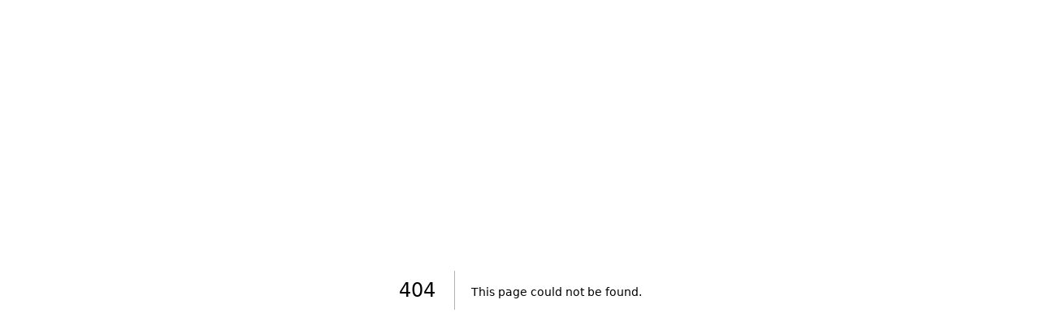

--- FILE ---
content_type: text/html; charset=utf-8
request_url: https://astronautindustries.com/home-page-portfolio?of=1
body_size: 898
content:
<!DOCTYPE html><html><head><meta charSet="utf-8"/><meta name="viewport" content="width=device-width"/><title>404: This page could not be found</title><meta name="next-head-count" content="3"/><noscript data-n-css=""></noscript><script defer="" nomodule="" src="/_next/static/chunks/polyfills-42372ed130431b0a.js"></script><script src="/_next/static/chunks/webpack-6ef43a8d4a395f49.js" defer=""></script><script src="/_next/static/chunks/framework-874f90c722094369.js" defer=""></script><script src="/_next/static/chunks/main-e3438287b5cff278.js" defer=""></script><script src="/_next/static/chunks/pages/_app-5810f0a972a88d88.js" defer=""></script><script src="/_next/static/chunks/507-97ae8e84c329375f.js" defer=""></script><script src="/_next/static/chunks/pages/%5B%5B...catchall%5D%5D-18867e81be7297fc.js" defer=""></script><script src="/_next/static/3RmbrOsf_TQJB5YVux53q/_buildManifest.js" defer=""></script><script src="/_next/static/3RmbrOsf_TQJB5YVux53q/_ssgManifest.js" defer=""></script></head><body><div id="__next"><div style="font-family:system-ui,&quot;Segoe UI&quot;,Roboto,Helvetica,Arial,sans-serif,&quot;Apple Color Emoji&quot;,&quot;Segoe UI Emoji&quot;;height:100vh;text-align:center;display:flex;flex-direction:column;align-items:center;justify-content:center"><div style="line-height:48px"><style>body{color:#000;background:#fff;margin:0}.next-error-h1{border-right:1px solid rgba(0,0,0,.3)}@media (prefers-color-scheme:dark){body{color:#fff;background:#000}.next-error-h1{border-right:1px solid rgba(255,255,255,.3)}}</style><h1 class="next-error-h1" style="display:inline-block;margin:0 20px 0 0;padding-right:23px;font-size:24px;font-weight:500;vertical-align:top">404</h1><div style="display:inline-block"><h2 style="font-size:14px;font-weight:400;line-height:28px">This page could not be found<!-- -->.</h2></div></div></div></div><script id="__NEXT_DATA__" type="application/json">{"props":{"pageProps":{},"__N_SSG":true},"page":"/[[...catchall]]","query":{"catchall":["home-page-portfolio"]},"buildId":"3RmbrOsf_TQJB5YVux53q","isFallback":false,"isExperimentalCompile":false,"gsp":true,"scriptLoader":[]}</script></body></html>

--- FILE ---
content_type: application/javascript; charset=UTF-8
request_url: https://astronautindustries.com/_next/static/3RmbrOsf_TQJB5YVux53q/_ssgManifest.js
body_size: -139
content:
self.__SSG_MANIFEST=new Set(["\u002F[[...catchall]]"]);self.__SSG_MANIFEST_CB&&self.__SSG_MANIFEST_CB()

--- FILE ---
content_type: application/javascript; charset=UTF-8
request_url: https://astronautindustries.com/_next/static/chunks/507-97ae8e84c329375f.js
body_size: 33550
content:
(self.webpackChunk_N_E=self.webpackChunk_N_E||[]).push([[507],{5679:function(e,t,r){e.exports=self.fetch||(self.fetch=r(3144).default||r(3144))},8296:function(__unused_webpack_module,__webpack_exports__,__webpack_require__){"use strict";__webpack_require__.d(__webpack_exports__,{Bz:function(){return Registry},Gv:function(){return _plasmicapp_loader_fetcher__WEBPACK_IMPORTED_MODULE_0__.Gv},fl:function(){return PlasmicTracker},yA:function(){return getBundleSubset}});var _plasmicapp_loader_fetcher__WEBPACK_IMPORTED_MODULE_0__=__webpack_require__(7915),_plasmicapp_isomorphic_unfetch__WEBPACK_IMPORTED_MODULE_1__=__webpack_require__(5679),_plasmicapp_isomorphic_unfetch__WEBPACK_IMPORTED_MODULE_1___default=__webpack_require__.n(_plasmicapp_isomorphic_unfetch__WEBPACK_IMPORTED_MODULE_1__),__defProp=Object.defineProperty,__defProps=Object.defineProperties,__getOwnPropDescs=Object.getOwnPropertyDescriptors,__getOwnPropSymbols=Object.getOwnPropertySymbols,__hasOwnProp=Object.prototype.hasOwnProperty,__propIsEnum=Object.prototype.propertyIsEnumerable,__defNormalProp=(e,t,r)=>t in e?__defProp(e,t,{enumerable:!0,configurable:!0,writable:!0,value:r}):e[t]=r,__spreadValues=(e,t)=>{for(var r in t||(t={}))__hasOwnProp.call(t,r)&&__defNormalProp(e,r,t[r]);if(__getOwnPropSymbols)for(var r of __getOwnPropSymbols(t))__propIsEnum.call(t,r)&&__defNormalProp(e,r,t[r]);return e},__spreadProps=(e,t)=>__defProps(e,__getOwnPropDescs(t)),__async=(e,t,r)=>new Promise((n,o)=>{var i=e=>{try{u(r.next(e))}catch(e){o(e)}},a=e=>{try{u(r.throw(e))}catch(e){o(e)}},u=e=>e.done?n(e.value):Promise.resolve(e.value).then(i,a);u((r=r.apply(e,t)).next())}),DepsGraph=class{constructor(e,t){this.bundle=e,this.browserBuild=t,this.dependsOn={},this.dependedBy={},this.rebuildGraph()}getTransitiveDependers(e){return this.transitiveCrawl(e,this.dependedBy)}getTransitiveDeps(e){return e in this.dependsOn?this.transitiveCrawl(e,this.dependsOn):[]}transitiveCrawl(e,t){let r=new Set,n=e=>{var o;if(!r.has(e))for(let i of(r.add(e),null!=(o=t[e])?o:[]))n(i)};for(let r of t[e])n(r);return Array.from(r)}rebuildGraph(){for(let e of(this.dependedBy={},this.dependsOn={},this.browserBuild?this.bundle.modules.browser:this.bundle.modules.server))if("code"===e.type)for(let t of e.imports)e.fileName in this.dependsOn?this.dependsOn[e.fileName].push(t):this.dependsOn[e.fileName]=[t],t in this.dependedBy?this.dependedBy[t].push(e.fileName):this.dependedBy[t]=[e.fileName]}};function getBundleSubset(e,t,r){var n,o;let i=new Set(t),a=null!=(n=null==r?void 0:r.target)?n:"browser",u="browser"===a,l=new DepsGraph(e,u),s=new Set(t.flatMap(e=>l.getTransitiveDeps(e))),c=e=>s.has(e)||i.has(e),f=e.modules[a].filter(e=>c(e.fileName)),d=e.components.filter(e=>c(e.entry)),p=new Set(d.map(e=>e.id)),h=Object.fromEntries(Object.entries(e.filteredIds).map(([e,t])=>[e,[...t]]));return e.components.filter(e=>!p.has(e.id)).forEach(e=>{var t;h[e.projectId]=null!=(t=h[e.projectId])?t:[],h[e.projectId].includes(e.id)||h[e.projectId].push(e.id)}),{modules:{browser:u?f:[],server:u?[]:f},components:d,globalGroups:e.globalGroups,projects:e.projects,activeSplits:e.activeSplits,bundleKey:null!=(o=e.bundleKey)?o:null,deferChunksByDefault:e.deferChunksByDefault,disableRootLoadingBoundaryByDefault:e.disableRootLoadingBoundaryByDefault,filteredIds:h}}var isBrowser="undefined"!=typeof window&&null!=window&&void 0!==window.document;function isModuleBundlePromiseSet(e){return globalThis.__PlasmicBundlePromises&&!!globalThis.__PlasmicBundlePromises[e]&&!!globalThis.__PlasmicBundlePromises[e].then}var Registry=class{constructor(){this.loadedModules={},this.registeredModules={},this.modules={}}register(e,t){this.registeredModules[e]=t}isEmpty(){return 0===Object.keys(this.loadedModules).length}clear(){this.loadedModules={}}getRegisteredModule(e){return this.registeredModules[e]}hasModule(e,t={}){return!!(e in this.registeredModules&&!t.forceOriginal||e in this.modules||globalThis.__PLASMIC_CHUNKS&&globalThis.__PLASMIC_CHUNKS[e]||isModuleBundlePromiseSet(e))}load(name,opts={}){let func;if(name in this.registeredModules&&!opts.forceOriginal)return this.registeredModules[name];if(name in this.loadedModules)return this.loadedModules[name];if(!this.modules[name]&&globalThis.__PLASMIC_CHUNKS&&globalThis.__PLASMIC_CHUNKS[name]&&(this.modules[name]=globalThis.__PLASMIC_CHUNKS[name]),!this.modules[name]&&isModuleBundlePromiseSet(name))throw globalThis.__PlasmicBundlePromises[name];if(!(name in this.modules))throw Error(`Unknown module ${name}`);let code=this.modules[name],requireFn=isBrowser?e=>{let t=resolvePath(e,name);return this.load(t)}:dep=>{try{let normalizedDep=resolvePath(dep,name);return this.load(normalizedDep)}catch(err){try{return eval("require")(dep)}catch(e){throw err}}};try{func=Function("require","exports",code)}catch(err2){throw Error(`PLASMIC: Failed to create function for ${name}: ${err2}`)}let exports={};this.loadedModules[name]=exports;try{func(requireFn,exports)}catch(err2){if(delete this.loadedModules[name],!(err2 instanceof Error)&&err2&&err2.then)throw err2;throw Error(`PLASMIC: Failed to load ${name}: ${err2}`)}return exports}updateModules(e){let t=!1;for(let r of isBrowser?e.modules.browser:e.modules.server)"code"===r.type&&r.code&&r.code!==this.modules[r.fileName]&&(this.modules[r.fileName]=r.code,globalThis.__PLASMIC_CHUNKS||(globalThis.__PLASMIC_CHUNKS={}),globalThis.__PLASMIC_CHUNKS[r.fileName]=r.code,t=!0);t&&this.clear()}};function resolvePath(e,t){let r=t.split("/"),n=e.split("/");if(0===n.length)return e;if("."===n[0])return[...r.slice(0,r.length-1),...n.slice(1)].join("/");if(".."!==n[0])return e;{let e=0;for(let t of n)if(".."===t)e+=1;else break;return[...r.slice(0,r.length-e-1),...n.slice(e)].join("/")}}var isBrowser2="undefined"!=typeof window&&null!=window&&void 0!==window.document;function getPlasmicCookieValues(){return isBrowser2?Object.fromEntries(document.cookie.split("; ").filter(e=>e.includes("plasmic:")).map(e=>e.split("=")).map(([e,t])=>[e.split(":")[1],t])):{}}function getVariationCookieValues(){let e=getPlasmicCookieValues();return Object.fromEntries(Object.keys(e).map(t=>[t.split(".")[1],e[t]]).filter(e=>!!e[0]))}function getDistinctId(){return isBrowser2?"LOADER-CLIENT":"LOADER-SERVER"}function getCampaignParams(){let{location:e}=window,t={};try{let r=new URL(e.href);["utm_source","utm_medium","utm_campaign","utm_content","utm_term","gclid"].forEach(e=>{let n=r.searchParams.get(e);n&&(t[e]=n)})}catch(e){}return t}function getLocationMeta(){let{location:e}=window,{referrer:t}=document;return __spreadValues({url:e.href,host:e.host,pathname:e.pathname,referrer:t},getCampaignParams())}function getScreenMeta(){let{screen:e}=window;return{screen_height:e.height,screen_width:e.width,viewport_height:window.innerHeight,viewport_width:window.innerWidth}}function getOS(e){if(/Windows/i.test(e))return/Phone/.test(e)||/WPDesktop/.test(e)?"Windows Phone":"Windows";if(/(iPhone|iPad|iPod)/.test(e))return"iOS";if(/Android/.test(e))return"Android";if(/(BlackBerry|PlayBook|BB10)/i.test(e))return"BlackBerry";if(/Mac/i.test(e))return"Mac OS X";if(/Linux/.test(e))return"Linux";if(/CrOS/.test(e))return"Chrome OS";else return""}function getDeviceInfo(e){let t=[{device:"iPhone",patterns:[/iPhone/]},{device:"iPad",patterns:[/iPad/]},{device:"iPod Touch",patterns:[/iPod/]},{device:"Windows Phone",patterns:[/Windows Phone/i,/WPDesktop/]},{device:"Android",patterns:[/Android/]}].find(t=>t.patterns.some(t=>t.test(e))),r=null==t?void 0:t.device;return{device:null!=r?r:"",deviceType:r?"Mobile":"Desktop",os:getOS(e)}}function getUserAgentMeta(){let{navigator:e}=window,{userAgent:t}=e;return __spreadValues({},getDeviceInfo(t))}function getWindowMeta(){return isBrowser2?__spreadValues(__spreadValues(__spreadValues({},getLocationMeta()),getScreenMeta()),getUserAgentMeta()):{}}var isProduction=!0;function getEnvMeta(){return{isBrowser:isBrowser2,isProduction}}function rawSplitVariation(e){let t={};return Object.keys(e).forEach(r=>{let[,n]=r.split(".");n&&(t[n]=e[r])}),t}var POLL_TIME=5e3;function throttled(e){let t;return r=>{t||(t=isBrowser2?window.requestAnimationFrame(()=>{t=void 0,e(r)}):setTimeout(()=>{t=void 0,e(r)},POLL_TIME))}}var API_ENDPOINT="https://analytics.plasmic.app/capture",API_PUBLIC_KEY="phc_BRvYTAoMoam9fDHfrIneF67KdtMJagLVVCM6ELNYd4n",TRACKER_VERSION=4,PlasmicTracker=class{constructor(e){this.opts=e,this.eventQueue=[],this.sendEvents=throttled(e=>__async(this,null,function*(){if(0===this.eventQueue.length)return;let t=[...this.eventQueue];this.eventQueue.length=0;let r={api_key:API_PUBLIC_KEY,batch:t};try{let t=JSON.stringify(r);"beacon"===e?window.navigator.sendBeacon(API_ENDPOINT,t):this.fetch(API_ENDPOINT,{method:"POST",headers:{Accept:"application/json"},body:t}).then(()=>{}).catch(()=>{})}catch(e){}})),this.fetch=(e.nativeFetch&&globalThis.fetch?globalThis.fetch:_plasmicapp_isomorphic_unfetch__WEBPACK_IMPORTED_MODULE_1___default()).bind(globalThis)}trackRender(e){var t,r;this.enqueue({event:"$render",properties:__spreadValues(__spreadValues(__spreadValues({},this.getProperties()),null!=(t=null==e?void 0:e.renderCtx)?t:{}),rawSplitVariation(null!=(r=null==e?void 0:e.variation)?r:{}))})}trackFetch(){this.enqueue({event:"$fetch",properties:this.getProperties()})}trackConversion(e=0){this.enqueue({event:"$conversion",properties:__spreadProps(__spreadValues({},this.getProperties()),{value:e})})}getProperties(){var e;return __spreadProps(__spreadValues(__spreadValues(__spreadValues(__spreadValues({distinct_id:getDistinctId()},getWindowMeta()),getEnvMeta()),this.getContextMeta()),getVariationCookieValues()),{timestamp:null!=(e=Date.now())?e:+new Date,trackerVersion:TRACKER_VERSION})}enqueue(e){this.opts.__plasmicTrackerDisabled||(this.eventQueue.push(e),this.sendEvents("fetch"))}getContextMeta(){return{platform:this.opts.platform,preview:this.opts.preview,projectIds:this.opts.projectIds}}}},7915:function(e,t,r){"use strict";r.d(t,{Gv:function(){return _},Mq:function(){return w}});var n=r(5679),o=r.n(n),i=r(3454),a=Object.defineProperty,u=Object.defineProperties,l=Object.getOwnPropertyDescriptors,s=Object.getOwnPropertySymbols,c=Object.prototype.hasOwnProperty,f=Object.prototype.propertyIsEnumerable,d=(e,t,r)=>t in e?a(e,t,{enumerable:!0,configurable:!0,writable:!0,value:r}):e[t]=r,p=(e,t)=>{for(var r in t||(t={}))c.call(t,r)&&d(e,r,t[r]);if(s)for(var r of s(t))f.call(t,r)&&d(e,r,t[r]);return e},h=(e,t)=>u(e,l(t)),m=(e,t,r)=>new Promise((n,o)=>{var i=e=>{try{u(r.next(e))}catch(e){o(e)}},a=e=>{try{u(r.throw(e))}catch(e){o(e)}},u=e=>e.done?n(e.value):Promise.resolve(e.value).then(i,a);u((r=r.apply(e,t)).next())}),v="10",y="undefined"!=typeof window&&null!=window&&void 0!==window.document;function g(e){return h(p({},e),{filteredIds:Object.fromEntries(e.projects.map(e=>[e.id,[]]))})}var b=class{constructor(e){var t;this.opts=e,this.lastResponse=void 0,this.host=null!=(t=e.host)?t:"https://codegen.plasmic.app",this.fetch=(e.nativeFetch&&globalThis.fetch?globalThis.fetch:o()).bind(globalThis)}fetchLoaderData(e,t){return m(this,null,function*(){var r,n,o,i,a,u,l,s,c;let{platform:f,preview:d}=t,p=new URLSearchParams([["platform",null!=f?f:"react"],...(null==(n=null==(r=t.platformOptions)?void 0:r.nextjs)?void 0:n.appDir)?[["nextjsAppDir","true"]]:[],...e.map(e=>["projectId",e]),...t.browserOnly?[["browserOnly","true"]]:[],...t.i18nKeyScheme?[["i18nKeyScheme",t.i18nKeyScheme]]:[],...t.i18nTagPrefix?[["i18nTagPrefix",t.i18nTagPrefix]]:[],...t.skipHead?[["skipHead","true"]]:[]]).toString(),h=`${this.host}/api/v1/loader/code/${d?"preview":"published"}?${p}`;if(!1!==this.opts.manualRedirect&&!d&&!y){let e=yield this.fetch(h,{method:"GET",headers:this.makeGetHeaders(),redirect:"manual"});if(301!==e.status&&302!==e.status){let t=yield this.parseJsonResponse(e);throw Error(`Error fetching loader data, a redirect was expected: ${null!=(i=null==(o=null==t?void 0:t.error)?void 0:o.message)?i:e.statusText}`)}let t=e.headers.get("location");if(!t)throw Error("Error fetching loader data, a redirect was expected but no location header was found");if((null==(a=this.lastResponse)?void 0:a.key)===t)return this.lastResponse.bundle;let r=yield this.fetch(`${this.host}${t}`,{method:"GET",headers:this.makeGetHeaders()});if(r.status>=400){let e=yield this.parseJsonResponse(r);throw Error(`Error fetching loader data: ${null!=(l=null==(u=null==e?void 0:e.error)?void 0:u.message)?l:r.statusText}`)}let n=g((yield this.parseJsonResponse(r)));return this.lastResponse={bundle:n,key:t},n}let m=yield this.fetch(h,{method:"GET",headers:this.makeGetHeaders()});if(m.status>=400){let e=yield this.parseJsonResponse(m);throw Error(`Error fetching loader data: ${null!=(c=null==(s=null==e?void 0:e.error)?void 0:s.message)?c:m.statusText}`)}return g((yield this.parseJsonResponse(m)))})}parseJsonResponse(e){return m(this,null,function*(){let t=yield e.text();try{return JSON.parse(t)}catch(r){throw Error(`Error parsing JSON response: ${r}; status: ${e.status}; response: ${t}`)}})}fetchHtmlData(e){return m(this,null,function*(){let{projectId:t,component:r,embedHydrate:n,hydrate:o}=e,i=new URLSearchParams([["projectId",t],["component",r],["embedHydrate",n?"1":"0"],["hydrate",o?"1":"0"]]).toString(),a=yield this.fetch(`${this.host}/api/v1/loader/html?${i}`,{method:"GET",headers:this.makeGetHeaders()});return yield a.json()})}makeGetHeaders(){return p({"x-plasmic-loader-version":v},this.makeAuthHeaders())}makeAuthHeaders(){return{"x-plasmic-api-project-tokens":this.opts.projects.map(e=>`${e.id}:${e.token}`).join(",")}}getChunksUrl(e,t){var r;return`${this.host}/api/v1/loader/chunks?bundleKey=${encodeURIComponent(null!=(r=e.bundleKey)?r:"null")}&fileName=${encodeURIComponent(t.map(e=>e.fileName).sort().join(","))}`}},_=class{constructor(e){this.opts=e,this.curFetch=void 0,this.api=new b({projects:e.projects,host:e.host,nativeFetch:e.nativeFetch,manualRedirect:e.manualRedirect})}getChunksUrl(e,t){return this.api.getChunksUrl(e,t)}fetchAllData(){return m(this,null,function*(){let e=yield this.getCachedOrFetch();return this.cacheBundleInNodeServer(e),e})}getCachedOrFetch(){return m(this,null,function*(){var e;if(this.opts.cache){let e=yield this.opts.cache.get();if(e)return e}if(this.curFetch)return yield this.curFetch;void 0!==i&&(null==(e=i.env)?void 0:e.PLASMIC_QUIET)||console.debug("Plasmic: doing a fresh fetch...");let t=this.doFetch();this.curFetch=t;try{return yield t}finally{this.curFetch===t&&(this.curFetch=void 0)}})}doFetch(){return m(this,null,function*(){var e,t,r,n;let o=yield this.api.fetchLoaderData(this.opts.projects.map(e=>e.version?`${e.id}@${e.version}`:e.id),{platform:this.opts.platform,platformOptions:this.opts.platformOptions,preview:this.opts.preview,i18nKeyScheme:null!=(t=null==(e=this.opts.i18n)?void 0:e.keyScheme)?t:this.opts.i18nKeyScheme,i18nTagPrefix:null==(r=this.opts.i18n)?void 0:r.tagPrefix,browserOnly:y,skipHead:this.opts.skipHead});return this.opts.cache&&(yield this.opts.cache.set(o)),void 0!==i&&(null==(n=i.env)?void 0:n.PLASMIC_QUIET)||console.debug(`Plasmic: fetched designs for ${o.projects.map(e=>`"${e.name}" (${e.id}@${e.version})`).join(", ")}`),o})}cacheBundleInNodeServer(e){if(y)return;let t=globalThis;void 0===t.__PLASMIC_BUNDLES&&(t.__PLASMIC_BUNDLES={}),t.__PLASMIC_BUNDLES[C(this.opts)]=e}};function w(e){var t;if(y)throw Error("Should not be consulting Node server cache in browser");return null==(t=globalThis.__PLASMIC_BUNDLES)?void 0:t[C(e)]}function C({host:e,platform:t,i18nKeyScheme:r,preview:n,projects:o,skipHead:i}){return JSON.stringify({host:e,platform:t,i18nKeyScheme:r,preview:n,projects:o,skipHead:i})}},6507:function(__unused_webpack_module,__webpack_exports__,__webpack_require__){"use strict";__webpack_require__.d(__webpack_exports__,{UF:function(){return PlasmicRootProvider},fZ:function(){return initPlasmicLoader},i9:function(){return _plasmicapp_loader_react__WEBPACK_IMPORTED_MODULE_0__.i9},nh:function(){return _plasmicapp_loader_react__WEBPACK_IMPORTED_MODULE_0__.nh}});var secretRequire,_plasmicapp_loader_react__WEBPACK_IMPORTED_MODULE_0__=__webpack_require__(4349),_plasmicapp_nextjs_app_router__WEBPACK_IMPORTED_MODULE_1__=__webpack_require__(4638),next_head_js__WEBPACK_IMPORTED_MODULE_2__=__webpack_require__(9008),next_head_js__WEBPACK_IMPORTED_MODULE_2___default=__webpack_require__.n(next_head_js__WEBPACK_IMPORTED_MODULE_2__),next_link_js__WEBPACK_IMPORTED_MODULE_3__=__webpack_require__(1664),next_link_js__WEBPACK_IMPORTED_MODULE_3___default=__webpack_require__.n(next_link_js__WEBPACK_IMPORTED_MODULE_3__),next_router_js__WEBPACK_IMPORTED_MODULE_4__=__webpack_require__(1163),next_router_js__WEBPACK_IMPORTED_MODULE_4___default=__webpack_require__.n(next_router_js__WEBPACK_IMPORTED_MODULE_4__),next_script__WEBPACK_IMPORTED_MODULE_5__=__webpack_require__(4298),next_script__WEBPACK_IMPORTED_MODULE_5___default=__webpack_require__.n(next_script__WEBPACK_IMPORTED_MODULE_5__),react__WEBPACK_IMPORTED_MODULE_6__=__webpack_require__(7294),next_constants__WEBPACK_IMPORTED_MODULE_7__=__webpack_require__(1365),next_constants__WEBPACK_IMPORTED_MODULE_7___default=__webpack_require__.n(next_constants__WEBPACK_IMPORTED_MODULE_7__),path__WEBPACK_IMPORTED_MODULE_8__=__webpack_require__(1864),path__WEBPACK_IMPORTED_MODULE_8___default=__webpack_require__.n(path__WEBPACK_IMPORTED_MODULE_8__),process=__webpack_require__(3454),__defProp=Object.defineProperty,__defProps=Object.defineProperties,__getOwnPropDescs=Object.getOwnPropertyDescriptors,__getOwnPropSymbols=Object.getOwnPropertySymbols,__getProtoOf=Object.getPrototypeOf,__hasOwnProp=Object.prototype.hasOwnProperty,__propIsEnum=Object.prototype.propertyIsEnumerable,__reflectGet=Reflect.get,__defNormalProp=(e,t,r)=>t in e?__defProp(e,t,{enumerable:!0,configurable:!0,writable:!0,value:r}):e[t]=r,__spreadValues=(e,t)=>{for(var r in t||(t={}))__hasOwnProp.call(t,r)&&__defNormalProp(e,r,t[r]);if(__getOwnPropSymbols)for(var r of __getOwnPropSymbols(t))__propIsEnum.call(t,r)&&__defNormalProp(e,r,t[r]);return e},__spreadProps=(e,t)=>__defProps(e,__getOwnPropDescs(t)),__objRest=(e,t)=>{var r={};for(var n in e)__hasOwnProp.call(e,n)&&0>t.indexOf(n)&&(r[n]=e[n]);if(null!=e&&__getOwnPropSymbols)for(var n of __getOwnPropSymbols(e))0>t.indexOf(n)&&__propIsEnum.call(e,n)&&(r[n]=e[n]);return r},__superGet=(e,t,r)=>__reflectGet(__getProtoOf(e),r,t),__async=(e,t,r)=>new Promise((n,o)=>{var i=e=>{try{u(r.next(e))}catch(e){o(e)}},a=e=>{try{u(r.throw(e))}catch(e){o(e)}},u=e=>e.done?n(e.value):Promise.resolve(e.value).then(i,a);u((r=r.apply(e,t)).next())});try{secretRequire=eval("require")}catch(err){try{secretRequire=eval("(module) => import(module)")}catch(err2){secretRequire=void 0}}function serverRequire(e){return __async(this,null,function*(){if(!secretRequire)throw Error("Unexpected serverRequire() -- can only do this from a Node server!");return secretRequire(e)})}function tryServerRequire(e){return __async(this,null,function*(){try{return yield serverRequire(e)}catch(e){return}})}function tryServerRequires(e){return __async(this,null,function*(){for(let t of e){let e=yield tryServerRequire(t);if(null!=e)return e}})}function serverRequireFs(){return __async(this,null,function*(){return serverRequire("fs")})}var FileCache=class{constructor(e){this.filePath=e}get(){return __async(this,null,function*(){let e=yield serverRequireFs();try{yield e.promises.mkdir(path__WEBPACK_IMPORTED_MODULE_8___default().dirname(this.filePath),{recursive:!0});let t=(yield e.promises.readFile(this.filePath)).toString();return JSON.parse(t)}catch(e){return}})}set(e){return __async(this,null,function*(){let t=yield serverRequireFs();try{yield t.promises.writeFile(this.filePath,JSON.stringify(e))}catch(e){console.warn(`Error writing to Plasmic cache: ${e}`)}})}clear(){return __async(this,null,function*(){let e=yield serverRequireFs();try{yield e.promises.unlink(this.filePath)}catch(e){}})}};function hashString(e){let t=0,r=0;for(;r<e.length;t&=t)t=31*t+e.charCodeAt(r++);return Math.abs(t)}function makeCache(e){let t=path__WEBPACK_IMPORTED_MODULE_8___default().resolve(process.cwd(),".next",".plasmic");return new FileCache(path__WEBPACK_IMPORTED_MODULE_8___default().join(t,`plasmic-${hashString([...e.projects.map(e=>{var t;return`${e.id}@${null!=(t=e.version)?t:""}`})].sort().join("-"))}${e.preview?"-preview":""}-cache.json`))}function initPlasmicLoaderWithCache(e,t){var r=t,{nextNavigation:n}=r,o=__objRest(r,["nextNavigation"]);let i="undefined"!=typeof window,a=!0,u=process.env.NEXT_PHASE===next_constants__WEBPACK_IMPORTED_MODULE_7__.PHASE_PRODUCTION_BUILD,l=i||a?void 0:makeCache(o),s=e(__spreadProps(__spreadValues({onClientSideFetch:"warn"},o),{cache:l,platform:"nextjs",platformOptions:{nextjs:{appDir:!!n}},alwaysFresh:!u&&!i}));if(!a){let e=JSON.stringify(o);process.env.PLASMIC_OPTS&&process.env.PLASMIC_OPTS!==e&&console.warn(`PLASMIC: We detected that you created a new PlasmicLoader with different configurations. You may need to restart your dev server.
`),process.env.PLASMIC_OPTS=e}return l&&(a?(l.clear(),s.clearCache()):"true"!==process.env.PLASMIC_WATCHED&&__async(this,null,function*(){process.env.PLASMIC_WATCHED="true",console.log("Subscribing to Plasmic changes...");try{let e=new(yield serverRequire("@plasmicapp/watcher")).PlasmicRemoteChangeWatcher({projects:o.projects,host:o.host}),t=()=>{l.clear(),s.clearCache()};e.subscribe({onUpdate:()=>{o.preview&&t()},onPublish:()=>{o.preview||t()}})}catch(e){console.warn("Couldn't subscribe to Plasmic changes",e)}})),s}var fakeRouter={push:()=>__async(void 0,null,function*(){return!0}),replace:()=>__async(void 0,null,function*(){return!0}),reload:()=>{},back:()=>{},forward:()=>{},prefetch:()=>__async(void 0,null,function*(){}),beforePopState:()=>{},events:{on:()=>{},off:()=>{},emit:()=>{}},route:"/",asPath:"/",basePath:"/",pathname:"/",query:{},isFallback:!1,isLocaleDomain:!1,isReady:!0,isPreview:!1};function wrapRouterContext(e){return __async(this,null,function*(){var t;let r=null==(t=yield tryServerRequires(["next/dist/shared/lib/router-context.shared-runtime","next/dist/shared/lib/router-context"]))?void 0:t.RouterContext;return(null==r?void 0:r.Provider)?react__WEBPACK_IMPORTED_MODULE_6__.createElement(r.Provider,{value:fakeRouter},e):e})}var reactMajorVersion=+react__WEBPACK_IMPORTED_MODULE_6__.version.split(".")[0];function filterCodeFromRenderData(e){if(reactMajorVersion>=18&&e.bundle.bundleKey){let t=new Set([...e.entryCompMetas.map(e=>e.entry),"root-provider.js",...e.bundle.projects.map(e=>e.globalContextsProviderFileName).filter(e=>!!e),...e.bundle.components.filter(e=>e.isGlobalContextProvider).map(e=>e.entry),...e.bundle.globalGroups.map(e=>e.contextFile)]);e.bundle.modules.browser=e.bundle.modules.browser.map(e=>"code"!==e.type||t.has(e.fileName)?e:__spreadProps(__spreadValues({},e),{code:""}))}}var NextJsPlasmicComponentLoader=class extends _plasmicapp_loader_react__WEBPACK_IMPORTED_MODULE_0__.lO{constructor(e){super(e)}getActiveVariation(e){return __async(this,null,function*(){let t=()=>{var t,r,n,o;return{pageUrl:new URL(null!=(r=null==(t=e.req)?void 0:t.url)?r:"/",`https://${null!=(o=null==(n=e.req)?void 0:n.headers.host)?o:"server.side"}`).href}};return this._getActiveVariation({enableUnseededExperiments:!0,traits:__spreadValues(__spreadValues({},t()),e.traits),getKnownValue:t=>{var r,n;return e.known?e.known[t]:null!=(n=null==(r=e.req)?void 0:r.cookies[`plasmic:${t}`])?n:void 0},updateKnownValue:(t,r)=>{var n,o,i;if(e.res){let a=`plasmic:${t}=${r}`,u=null!=(o=null==(n=e.res)?void 0:n.getHeader("Set-Cookie"))?o:[],l=[];l=Array.isArray(u)?[...u,`plasmic:${t}=${r}`]:[`${u}`,a],null==(i=e.res)||i.setHeader("Set-Cookie",l)}}})})}maybeFetchComponentData(...e){return __async(this,null,function*(){let t=yield __superGet(NextJsPlasmicComponentLoader.prototype,this,"maybeFetchComponentData").call(this,...e),{opts:r}=parseFetchComponentDataArgs(...e);return t&&((null==r?void 0:r.deferChunks)||(null==r?void 0:r.deferChunks)===void 0&&t.bundle.deferChunksByDefault)&&filterCodeFromRenderData(t),t})}fetchComponentData(...e){return __async(this,null,function*(){let t=yield __superGet(NextJsPlasmicComponentLoader.prototype,this,"fetchComponentData").call(this,...e),{opts:r}=parseFetchComponentDataArgs(...e);return((null==r?void 0:r.deferChunks)||(null==r?void 0:r.deferChunks)===void 0&&t.bundle.deferChunksByDefault)&&filterCodeFromRenderData(t),t})}};function parseFetchComponentDataArgs(...e){let t,r;return Array.isArray(e[0])?(t=e[0],r=e[1]):(t=e,r=void 0),{specs:t,opts:r}}function initPlasmicLoader(e){let t=initPlasmicLoaderWithCache(e=>new NextJsPlasmicComponentLoader(new _plasmicapp_loader_react__WEBPACK_IMPORTED_MODULE_0__.AI(e)),e);return t.registerModules({"next/head":next_head_js__WEBPACK_IMPORTED_MODULE_2___default(),"next/link":next_link_js__WEBPACK_IMPORTED_MODULE_3___default(),"next/router":next_router_js__WEBPACK_IMPORTED_MODULE_4__}),e.nextNavigation&&t.registerModules({"next/navigation":e.nextNavigation}),t}function extractPlasmicQueryData(e){return __async(this,null,function*(){return(0,_plasmicapp_loader_react__WEBPACK_IMPORTED_MODULE_0__.lL)((yield wrapRouterContext(e)))})}var PlasmicNextLink=react__WEBPACK_IMPORTED_MODULE_6__.forwardRef(function(e,t){if(!e.href)return react__WEBPACK_IMPORTED_MODULE_6__.createElement("a",__spreadProps(__spreadValues({},e),{href:void 0,ref:t}));{let r=e,{href:n,replace:o,scroll:i,shallow:a,passHref:u,prefetch:l,locale:s}=r,c=__objRest(r,["href","replace","scroll","shallow","passHref","prefetch","locale"]),f="string"==typeof n&&n.startsWith("#");return react__WEBPACK_IMPORTED_MODULE_6__.createElement(next_link_js__WEBPACK_IMPORTED_MODULE_3___default(),__spreadValues({href:n,replace:o,scroll:null!=i?i:!f&&void 0,shallow:a,passHref:u,prefetch:l,locale:s},{legacyBehavior:!0}),react__WEBPACK_IMPORTED_MODULE_6__.createElement("a",__spreadProps(__spreadValues({},c),{ref:t})))}});function PlasmicRootProvider(e){return react__WEBPACK_IMPORTED_MODULE_6__.createElement(react__WEBPACK_IMPORTED_MODULE_6__.Fragment,null,!e.skipChunks&&renderDynamicPayloadScripts(e.loader,e.prefetchedData),react__WEBPACK_IMPORTED_MODULE_6__.createElement(_plasmicapp_loader_react__WEBPACK_IMPORTED_MODULE_0__.UF,__spreadValues({Head:next_head_js__WEBPACK_IMPORTED_MODULE_2___default(),Link:PlasmicNextLink},e)))}function renderDynamicPayloadScripts(e,t){let r=t&&t.bundle.modules.browser.filter(e=>"code"===e.type&&!e.code);if(!r||0===r.length)return null;if("undefined"!=typeof window)for(let{fileName:e}of(globalThis.__PlasmicBundlePromises||(globalThis.__PlasmicBundlePromises={}),r))globalThis.__PlasmicBundlePromises[e]||(globalThis.__PlasmicBundlePromises[e]=new Promise(t=>{globalThis.__PlasmicBundlePromises["__promise_resolve_"+e]=t}));return react__WEBPACK_IMPORTED_MODULE_6__.createElement(react__WEBPACK_IMPORTED_MODULE_6__.Fragment,null,react__WEBPACK_IMPORTED_MODULE_6__.createElement(next_script__WEBPACK_IMPORTED_MODULE_5___default(),{strategy:"beforeInteractive",key:"init:"+r.map(e=>e.fileName).join(";"),id:"init:"+r.map(e=>e.fileName).join(";"),dangerouslySetInnerHTML:{__html:`
            if (!globalThis.__PlasmicBundlePromises) {
              globalThis.__PlasmicBundlePromises = {};
            }
            ${r.map(e=>`if (!globalThis.__PlasmicBundlePromises[${JSON.stringify(e.fileName)}]) {
                  globalThis.__PlasmicBundlePromises[${JSON.stringify(e.fileName)}] = new Promise((resolve) => {
                    globalThis.__PlasmicBundlePromises[${JSON.stringify("__promise_resolve_"+e.fileName)}] = resolve;
                  })
                }
              `).join("\n")}`.trim()}}),react__WEBPACK_IMPORTED_MODULE_6__.createElement(next_script__WEBPACK_IMPORTED_MODULE_5___default(),{strategy:"beforeInteractive",key:"load:"+r.map(e=>e.fileName).join(";"),id:"load:"+r.map(e=>e.fileName).join(";"),defer:!0,async:!0,src:e.getChunksUrl(t.bundle,r)}))}},4349:function(e,t,r){"use strict";r.d(t,{AI:function(){return tK},nh:function(){return N},i9:function(){return tJ},lO:function(){return tq},UF:function(){return tO},lL:function(){return tQ}});var n,o,i,a={};r.r(a),r.d(a,{PlasmicDataSourceContextProvider:function(){return p},useCurrentUser:function(){return d},usePlasmicDataSourceContext:function(){return f}});var u={};r.r(u),r.d(u,{DataContext:function(){return W},DataCtxReader:function(){return eo},DataProvider:function(){return ee},GlobalActionsContext:function(){return eu},GlobalActionsProvider:function(){return el},PageParamsProvider:function(){return en},PlasmicCanvasContext:function(){return L},PlasmicCanvasHost:function(){return N},PlasmicLinkProvider:function(){return eh},PlasmicTranslatorContext:function(){return eR},applySelector:function(){return Q},mkMetaName:function(){return z},mkMetaValue:function(){return J},registerComponent:function(){return ey},registerFunction:function(){return eb},registerGlobalContext:function(){return ew},registerToken:function(){return eP},registerTrait:function(){return eS},repeatedElement:function(){return ex},stateHelpersKeys:function(){return ev},unstable_registerFetcher:function(){return ea},useDataEnv:function(){return Z},useGlobalActions:function(){return es},usePlasmicCanvasComponentInfo:function(){return q},usePlasmicCanvasContext:function(){return F},usePlasmicLink:function(){return ep},usePlasmicLinkMaybe:function(){return ef},usePlasmicTranslator:function(){return eA},useSelector:function(){return Y},useSelectors:function(){return X}});var l=r(7294),s=r.t(l,2),c=l.createContext(void 0);function f(){return l.useContext(c)}function d(){var e;let t=f();return null!=(e=null==t?void 0:t.user)?e:{isLoggedIn:!1}}var p=c.Provider,h=r(3273),m=r(3935),v=r.t(m,2),y=r(4862),g=r.t(y,2),b=r(5893),_=r.t(b,2),w=function(e,t){return(w=Object.setPrototypeOf||({__proto__:[]})instanceof Array&&function(e,t){e.__proto__=t}||function(e,t){for(var r in t)Object.prototype.hasOwnProperty.call(t,r)&&(e[r]=t[r])})(e,t)};function C(e,t){if("function"!=typeof t&&null!==t)throw TypeError("Class extends value "+String(t)+" is not a constructor or null");function r(){this.constructor=e}w(e,t),e.prototype=null===t?Object.create(t):(r.prototype=t.prototype,new r)}var P=function(){return(P=Object.assign||function(e){for(var t,r=1,n=arguments.length;r<n;r++)for(var o in t=arguments[r])Object.prototype.hasOwnProperty.call(t,o)&&(e[o]=t[o]);return e}).apply(this,arguments)};function E(e){return"string"==typeof e}function S(e,t){if(void 0===t&&(t=""),null!=e)return e;throw t=(E(t)?t:t())||"",Error("Value must not be undefined or null".concat(t?"- ".concat(t):""))}function x(){var e=(0,l.useState)(0)[1];return(0,l.useCallback)(function(){e(function(e){return e+1})},[])}"function"==typeof SuppressedError&&SuppressedError,null==globalThis.__PlasmicHostVersion&&(globalThis.__PlasmicHostVersion="3");var O=[],j=new(function(){return function(e){var t=this;this.value=e,this.set=function(e){t.value=e,O.forEach(function(e){return e()})},this.get=function(){return t.value}}}())(null);function k(){return new URLSearchParams(location.hash.replace(/^#/,"?"))}function R(){return S(k().get("origin"),"Missing information from Plasmic window.")}function A(){var e=k();return e.has("studioHash")?e.get("studioHash"):new URL(location.href).searchParams.get("studio-hash")}function M(){var e=document.createElement("script"),t=R(),r=A();e.src="".concat(t,"/static/js/studio").concat(r?".".concat(r,".js"):".js"),document.body.appendChild(e)}var T=0;function I(e){T++,j.set(e)}var L=l.createContext(!1),F=function(){return l.useContext(L)};function D(){var e,t,r=!!window.parent,n=!!(null===(e=location.hash)||void 0===e?void 0:e.match(/\bcanvas=true\b/)),o=!!(null===(t=location.hash)||void 0===t?void 0:t.match(/\blive=true\b/))||!r,i=r&&!document.querySelector("#plasmic-studio-tag")&&!n&&!o,a=x();l.useLayoutEffect(function(){return O.push(a),function(){var e=O.indexOf(a);e>=0&&O.splice(e,1)}},[a]),l.useEffect(function(){i&&r&&window.parent!==window&&M()},[i,r]),l.useEffect(function(){if(!i&&!document.querySelector("#getlibs")&&o){var e=document.createElement("script");e.id="getlibs",e.src=R()+"/static/js/getlibs.js",e.async=!1,e.onload=function(){var e,t;null===(t=(e=window).__GetlibsReadyResolver)||void 0===t||t.call(e)},document.head.append(e)}},[i]);var u=l.useState(function(){return H()}),s=u[0],c=u[1];if(l.useEffect(function(){if(n){var e=function(){c(H())};return window.addEventListener("hashchange",e),function(){return window.removeEventListener("hashchange",e)}}},[n]),!r)return null;if(n||o){var f=document.querySelector("#plasmic-app.__wab_user-body");return f||((f=document.createElement("div")).id="plasmic-app",f.classList.add("__wab_user-body"),document.body.prepend(f)),m.createPortal(l.createElement(U,{key:"".concat(T)},l.createElement(L.Provider,{value:s},j.get())),f,"plasmic-app")}return i&&window.parent===window?l.createElement("iframe",{src:"https://docs.plasmic.app/app-content/app-host-ready#appHostUrl=".concat(encodeURIComponent(location.href)),style:{width:"100vw",height:"100vh",border:"none",position:"fixed",top:0,left:0,zIndex:99999999}}):null}var N=function(e){var t=e.enableWebpackHmr,r=l.useState(null),n=r[0],o=r[1];return l.useEffect(function(){o(l.createElement(D,null))},[]),l.createElement(l.Fragment,null,!t&&l.createElement(V,null),n)},B=[];function $(e){return B.push(e),function(){var t=B.indexOf(e);t>=0&&B.splice(t,1)}}var U=function(e){function t(t){var r=e.call(this,t)||this;return r.state={},r}return C(t,e),t.getDerivedStateFromError=function(e){return{error:e}},t.prototype.componentDidCatch=function(e){B.forEach(function(t){return t(e)})},t.prototype.render=function(){return this.state.error?l.createElement("div",null,"Error: ","".concat(this.state.error.message)):l.createElement(l.Fragment,null,this.props.children)},t}(l.Component);function V(){return null}function H(){var e,t=window.location.hash;if(t&&t.length>0){var r=new URLSearchParams(t.substring(1));if("true"===r.get("canvas")){var n=r.get("globalVariants");return{componentName:null!==(e=r.get("componentName"))&&void 0!==e?e:null,globalVariants:n?JSON.parse(n):{},interactive:"true"===r.get("interactive")}}}return!1}var G="__plasmic_selection_prop__";function q(e){return l.useMemo(function(){var t=null==e?void 0:e[G];return t?{isSelected:t.isSelected,selectedSlotName:t.selectedSlotName}:null},[e])}var K=function(){for(var e=[],t=0;t<arguments.length;t++)e[t]=arguments[t];return e},W=(0,l.createContext)(void 0);function z(e){return"__plasmic_meta_".concat(e)}function J(e){return e}function Q(e,t){if(t){for(var r=e,n=0,o=t.split(".");n<o.length;n++){var i=o[n];r=null==r?void 0:r[i]}return r}}function Y(e){return Q(Z(),e)}function X(e){void 0===e&&(e={});var t=Z();return Object.fromEntries(Object.entries(e).filter(function(e){var t=e[0],r=e[1];return!!t&&!!r}).map(function(e){return K(e[0],Q(t,e[1]))}))}function Z(){return(0,l.useContext)(W)}function ee(e){var t=e.name,r=e.data,n=e.hidden,o=e.advanced,i=e.label,a=e.children,u=Z(),s=(0,l.useMemo)(function(){var e;return t?P(P({},u),((e={})[t]=r,e[z(t)]=J({hidden:n,advanced:o,label:i}),e)):null},[u,t,r,n,o,i]);return null===s?l.createElement(l.Fragment,null,a):l.createElement(W.Provider,{value:s},a)}function et(e){for(var t={},r=0,n=Object.entries(e);r<n.length;r++){var o=n[r],i=o[0],a=o[1];a&&(i.startsWith("...")?t[i.slice(3)]="string"==typeof a?a.replace(/^\/|\/$/g,"").split("/"):a:t[i]=a)}return t}function er(e,t){if(!t)return e;for(var r=e,n=0,o=Object.entries(t);n<o.length;n++){var i=o[n],a=i[0],u=i[1];"string"==typeof u?r=r.replace("[".concat(a,"]"),u):Array.isArray(u)&&(r.includes("[[...".concat(a,"]]"))?r=r.replace("[[...".concat(a,"]]"),u.join("/")):r.includes("[...".concat(a,"]"))&&(r=r.replace("[...".concat(a,"]"),u.join("/"))))}return r}function en(e){var t=e.children,r=e.route,n=e.path,o=e.params,i=void 0===o?{}:o,a=e.query,u=void 0===a?{}:a;r=null!=r?r:n,i=et(i);var s=Z()||{},c=r?er(r,i):void 0;return l.createElement(ee,{name:"pageRoute",data:r,label:"Page route",advanced:!0},l.createElement(ee,{name:"pagePath",data:c,label:"Page path"},l.createElement(ee,{name:"params",data:P(P({},s.params),i),label:"Page URL path params"},l.createElement(ee,{name:"query",data:P(P({},s.query),u),label:"Page URL query params"},t))))}function eo(e){return(0,e.children)(Z())}var ei=globalThis;function ea(e,t){ei.__PlasmicFetcherRegistry.push({fetcher:e,meta:t})}ei.__PlasmicFetcherRegistry=[];var eu=l.createContext(void 0);function el(e){var t=e.contextName,r=e.children,n=e.actions,o=es(),i=l.useMemo(function(){return Object.fromEntries(Object.entries(n).map(function(e){var r=e[0],n=e[1];return["".concat(t,".").concat(r),n]}))},[t,n]);return l.createElement(eu.Provider,{value:P(P({},o),i)},r)}function es(){var e;return null!==(e=l.useContext(eu))&&void 0!==e?e:{}}var ec=l.createContext(void 0);function ef(){return l.useContext(ec)}var ed=l.forwardRef(function(e,t){return l.createElement("a",P({},e,{ref:t}))});function ep(){return l.useContext(ec)||ed}function eh(e){var t=e.Link,r=e.children;return l.createElement(ec.Provider,{value:t},r)}var em=globalThis,ev=["initFunc","onChangeArgsToValue","onMutate"];function ey(e,t){em.__PlasmicComponentRegistry.some(function(r){return r.component===e&&r.meta.name===t.name})||em.__PlasmicComponentRegistry.push({component:e,meta:t})}null==em.__PlasmicComponentRegistry&&(em.__PlasmicComponentRegistry=[]);var eg=globalThis;function eb(e,t){eg.__PlasmicFunctionsRegistry.some(function(r){return r.function===e&&r.meta.name===t.name&&r.meta.namespace==t.namespace})||eg.__PlasmicFunctionsRegistry.push({function:e,meta:t})}null==eg.__PlasmicFunctionsRegistry&&(eg.__PlasmicFunctionsRegistry=[]);var e_=globalThis;function ew(e,t){e_.__PlasmicContextRegistry.some(function(r){return r.component===e&&r.meta.name===t.name})||e_.__PlasmicContextRegistry.push({component:e,meta:t})}null==e_.__PlasmicContextRegistry&&(e_.__PlasmicContextRegistry=[]);var eC=globalThis;function eP(e){eC.__PlasmicTokenRegistry.push(e)}null==eC.__PlasmicTokenRegistry&&(eC.__PlasmicTokenRegistry=[]);var eE=globalThis;function eS(e,t){eE.__PlasmicTraitRegistry.push({trait:e,meta:t})}function ex(e,t){return eO(e,t)}null==eE.__PlasmicTraitRegistry&&(eE.__PlasmicTraitRegistry=[]);var eO=function(e,t){return Array.isArray(t)?t.map(function(t){return eO(e,t)}):t&&(0,l.isValidElement)(t)&&"string"!=typeof t?(0,l.cloneElement)(t):t},ej=globalThis,ek=null!==(o=null===(n=null==ej?void 0:ej.__Sub)||void 0===n?void 0:n.setRepeatedElementFn)&&void 0!==o?o:function(e){eO=e},eR=l.createContext(void 0);function eA(){var e=l.useContext(eR);return e?"function"==typeof e?e:e.translator:void 0}var eM=Object.freeze({__proto__:null,DataContext:W,DataCtxReader:eo,DataProvider:ee,GlobalActionsContext:eu,GlobalActionsProvider:el,PageParamsProvider:en,PlasmicCanvasContext:L,PlasmicCanvasHost:N,PlasmicLinkProvider:eh,PlasmicTranslatorContext:eR,applySelector:Q,mkMetaName:z,mkMetaValue:J,registerComponent:ey,registerFunction:eb,registerGlobalContext:ew,registerToken:eP,registerTrait:eS,repeatedElement:ex,stateHelpersKeys:ev,unstable_registerFetcher:ea,useDataEnv:Z,useGlobalActions:es,usePlasmicCanvasComponentInfo:q,usePlasmicCanvasContext:F,usePlasmicLink:ep,usePlasmicLinkMaybe:ef,usePlasmicTranslator:eA,useSelector:Y,useSelectors:X}),eT="1.0.211",eI=globalThis;null==eI.__Sub?eI.__Sub=P({React:s,ReactDOM:v,jsxRuntime:_,jsxDevRuntime:g,PlasmicQuery:h,hostModule:eM,hostVersion:eT,hostUtils:{setPlasmicRootNode:I,registerRenderErrorListener:$,setRepeatedElementFn:ek},setPlasmicRootNode:I,registerRenderErrorListener:$,setRepeatedElementFn:ek},eM):(console.warn("Encountered likely duplicate host version: ".concat(eI.__Sub.hostVersion," vs ").concat(eT)),eI.__Sub.duplicateHostVersions=null!==(i=eI.__Sub.duplicateHostVersions)&&void 0!==i?i:[],eI.__Sub.duplicateHostVersions.push(eT));var eL=r(8296),eF=r(8339),eD=r.n(eF),eN=r(7915),eB=r(962),e$=r.n(eB),eU=Object.defineProperty,eV=Object.getOwnPropertySymbols,eH=Object.prototype.hasOwnProperty,eG=Object.prototype.propertyIsEnumerable,eq=(e,t,r)=>t in e?eU(e,t,{enumerable:!0,configurable:!0,writable:!0,value:r}):e[t]=r,eK=(e,t)=>{for(var r in t||(t={}))eH.call(t,r)&&eq(e,r,t[r]);if(eV)for(var r of eV(t))eG.call(t,r)&&eq(e,r,t[r]);return e},eW=e=>{function t(e,t,r,n){return function(){e>>>=0,t>>>=0,r>>>=0,n>>>=0;let o=e+t|0;return e=t^t>>>9,t=r+(r<<3)|0,r=r<<21|r>>>11,o=o+(n=n+1|0)|0,r=r+o|0,(o>>>0)/4294967296}}let r=function(e){let t=1779033703,r=3144134277,n=1013904242,o=2773480762;for(let i=0,a;i<e.length;i++)t=r^Math.imul(t^(a=e.charCodeAt(i)),597399067),r=n^Math.imul(r^a,2869860233),n=o^Math.imul(n^a,951274213),o=t^Math.imul(o^a,2716044179);return t=Math.imul(n^t>>>18,597399067),r=Math.imul(o^r>>>22,2869860233),n=Math.imul(t^n>>>17,951274213),o=Math.imul(r^o>>>19,2716044179),[(t^r^n^o)>>>0,(r^t)>>>0,(n^t)>>>0,(o^t)>>>0]}(e);return t(r[0],r[1],r[2],r[3])},ez="undefined"!=typeof window&&null!=window&&void 0!==window.document,eJ="plasmic_seed",eQ={pageUrl:"unknown"},eY=()=>ez?{pageUrl:document.location.href}:{},eX=e=>`${"experiment"===e.type?"exp.":"seg."}${e.id}`;function eZ(e){let{splits:t,getKnownValue:r,updateKnownValue:n}=e,o=t=>{var r;return e.getRandomValue?e.getRandomValue(t):e.traits[eJ]?eW((null!=(r=e.traits[eJ])?r:"")+t)():e.enableUnseededExperiments?Math.random():0},i={};return t.forEach(t=>{var a;let u;let l=eX(t),s="experiment"===t.type?null==r?void 0:r(l):void 0;if(s){i[l]=s;return}let c=t.slices.length;if("experiment"===t.type){if(e.useSeedBucketing){let r=e.traits[eJ],n=[],o=null!=(a=e.seedRange)?a:1,i=o;for(let e=0;e<c;e++){let r=t.slices[e],a=Math.min(Math.floor(r.prob*o),i);for(let e=0;e<a;e++)n.push(r.id);i-=a}if(n.length>0){let e=eW(t.id);for(let t=0;t<n.length;t++){let r=Math.floor(e()*(t+1));[n[t],n[r]]=[n[r],n[t]]}let o=+(null!=r?r:"0")%n.length;u=t.slices.find(e=>e.id===n[o])}else u=t.slices[c-1]}else{let e=o(t.id);u=t.slices[c-1];for(let r=0;r<c;r++){if(e-t.slices[r].prob<=0){u=t.slices[r];break}e-=t.slices[r].prob}}}else if("segment"===t.type)for(let r=0;r<c;r++)e$().apply(t.slices[r].cond,eK(eK(eK({time:new Date().toISOString()},eQ),eY()),e.traits))&&(u=t.slices[r]);u&&(i[l]=u.id,t.externalId&&u.externalId&&(i[`ext.${t.externalId}`]=u.externalId),"experiment"===t.type&&(null==n||n(l,u.id)))}),i}function e0(e,t,r){let n={};function o(e){return!r||(!r.projectIds||!!r.projectIds.includes(e.projectId))&&(!r.customFilter||!!r.customFilter(e))}return Object.keys(t).forEach(r=>{let[,i]=r.split("."),a=t[r],u=e.find(e=>e.id===i||e.externalId===i);if(u&&u.externalId&&o(u)){let e=u.slices.find(e=>e.id===a||e.externalId===a);(null==e?void 0:e.externalId)&&(n[`${u.externalId}`]=e.externalId)}}),n}var e1=r(9143);r(7762);var e2=Object.defineProperty,e4=Object.defineProperties,e3=Object.getOwnPropertyDescriptors,e9=Object.getOwnPropertySymbols,e7=Object.prototype.hasOwnProperty,e6=Object.prototype.propertyIsEnumerable,e8=(e,t,r)=>t in e?e2(e,t,{enumerable:!0,configurable:!0,writable:!0,value:r}):e[t]=r,e5=(e,t)=>{for(var r in t||(t={}))e7.call(t,r)&&e8(e,r,t[r]);if(e9)for(var r of e9(t))e6.call(t,r)&&e8(e,r,t[r]);return e},te=(e,t)=>e4(e,e3(t)),tt=(e,t)=>{var r={};for(var n in e)e7.call(e,n)&&0>t.indexOf(n)&&(r[n]=e[n]);if(null!=e&&e9)for(var n of e9(e))0>t.indexOf(n)&&e6.call(e,n)&&(r[n]=e[n]);return r},tr=(e,t,r)=>new Promise((n,o)=>{var i=e=>{try{u(r.next(e))}catch(e){o(e)}},a=e=>{try{u(r.throw(e))}catch(e){o(e)}},u=e=>e.done?n(e.value):Promise.resolve(e.value).then(i,a);u((r=r.apply(e,t)).next())}),tn="undefined"!=typeof window;function to(){let[,e]=l.useState(0);return l.useCallback(()=>{e(e=>e+1)},[])}function ti(e){return ta(e)[0]}function ta(...e){let[t,r]=l.useState(e);return l.useEffect(()=>{(e.length!==t.length||e.some((e,r)=>!tu(e,t[r])))&&r(e)},[e,t]),t}function tu(e,t){if(e===t)return!0;if(typeof e!=typeof t)return!1;let r=tc(e),n=tc(t);return(tl(r)&&tl(n)&&r.name===n.name&&r.isCode===n.isCode||ts(r)&&ts(n)&&r.path===n.path)&&r.projectId===n.projectId}function tl(e){return"name"in e}function ts(e){return"path"in e}function tc(e){let t="string"==typeof e?e:e.name,r="string"==typeof e?void 0:e.projectId,n="string"==typeof e?void 0:e.isCode;return!0!==n&&t.startsWith("/")?{path:tf(t),projectId:r}:{name:n?t:td(t),rawName:t.trim(),projectId:r,isCode:n}}function tf(e){return e.trim()}function td(e){return eD()(e).trim()}function tp(){let e=l.useRef(!1),t=l.useCallback(()=>e.current,[]);return l.useEffect(()=>(e.current=!0,()=>{e.current=!1}),[]),t}function th(e,t){let r="/"+e.replace(/^\/|\/$/g,""),n="/"+t.replace(/^\/|\/$/g,""),o=r.replace(/\/\[\[\.\.\.([^\]^]+)]]/g,"(?:/([^]*))?").replace(/\/\[\.\.\.([^\]^]+)]/g,"/([^]*)").replace(/\[([^\]^]+)]/g,"([^/]+)").replace(/\//g,"\\/"),i=RegExp(`^/?${o}$`),a=n.match(i);if(!a)return!1;let u=[...e.matchAll(/\[\.?\.?\.?([^[\]]+)]/g)].map(e=>e[1]),l={};for(let t=0;t<u.length;t++){let r=u[t],n=a[t+1];e.includes(`[[...${r}]]`)?l[r]=n?n.split("/").filter(Boolean):[]:e.includes(`[...${r}]`)?l[r]=n.split("/").filter(Boolean):void 0!==n&&(l[r]=n)}return{params:l}}function tm(e){return!!e.match(/\[[^/]*\]/)}function tv(e,t){return(!e.projectId||t.projectId===e.projectId)&&(tl(e)?(e.name===t.name||e.rawName===t.name||e.rawName===t.displayName)&&(null==e.isCode||e.isCode===t.isCode):!!(t.path&&th(t.path,e.path)))}function ty(e,t){let r=tc(t);return e.filter(e=>tv(r,e)).map(e=>{if(tl(r)||!e.path)return e;let t=th(e.path,r.path);return t?te(e5({},e),{params:t.params}):e}).sort((e,t)=>Array.from(Object.keys(e.params||{})).length-Array.from(Object.keys(t.params||{})).length)}function tg(e){return"string"==typeof e?e:e.projectId?`${e.name} (project ${e.projectId})`:e.name}function tb(e){return e.cond?e.wrapper(e.children):e.children}function t_(e){return Array.from(new Set(e))}function tw(e,t){let r=new Set(t);return e.filter(e=>r.has(e))}function tC(){return Object.fromEntries(document.cookie.split("; ").filter(e=>e.includes("plasmic:")).map(e=>e.split("=")).map(([e,t])=>[e.split(":")[1],t]))}function tP(e,t){document.cookie=`plasmic:${e}=${t}`}var tE=(e,t)=>{let r=[];return Object.keys(t).map(n=>{let[o,i]=n.split("."),a=t[n],u=e.find(e=>e.id===i||e.externalId===i);if(u){let e=u.slices.find(e=>e.id===a||e.externalId===a);e&&e.contents.map(e=>{r.push({name:e.group,value:e.variant,projectId:e.projectId})})}}),r},tS=(e,t)=>{let r=[...e],n=new Set(e.map(e=>{var t;return`${e.name}-${null!=(t=e.projectId)?t:""}`})),o=t.filter(e=>{var t;return!n.has(`${e.name}-${null!=(t=e.projectId)?t:""}`)});return o.length>0&&(r=[...r,...o]),r},tx=l.createContext(void 0);function tO(e){let{globalVariants:t,prefetchedData:r,children:n,skipCss:o,skipFonts:i,prefetchedQueryData:a,suspenseForQueryData:u,globalContextsProps:s,variation:c,translator:f,Head:d,Link:p,pageRoute:m,pageParams:v,pageQuery:y,suspenseFallback:g,disableLoadingBoundary:b,disableRootLoadingBoundary:_}=e,w=e.loader.__internal;r&&w.registerPrefetchedBundle(r.bundle);let[C,P]=l.useState(w.getActiveSplits()),E=to(),S=l.useMemo(()=>({onDataFetched:()=>{P(w.getActiveSplits()),E()}}),[w,E]);l.useEffect(()=>(w.subscribePlasmicRoot(S),()=>w.unsubscribePlasmicRoot(S)),[S,w]);let x=l.useContext(tx),{user:O,userAuthToken:j,isUserLoading:k,authRedirectUri:R}=e,A=l.useMemo(()=>{var e,r,n;let o=(e,t)=>void 0!==e?e:null==x?void 0:x[t];return{globalVariants:[...tS(null!=t?t:[],tE(C,null!=c?c:{})),...null!=(e=null==x?void 0:x.globalVariants)?e:[]],globalContextsProps:e5(e5({},null!=(r=null==x?void 0:x.globalContextsProps)?r:{}),null!=s?s:{}),loader:o(w,"loader"),variation:e5(e5({},null!=(n=null==x?void 0:x.variation)?n:{}),null!=c?c:{}),translator:o(f,"translator"),Head:o(d,"Head"),Link:o(p,"Link"),user:o(O,"user"),userAuthToken:o(j,"userAuthToken"),isUserLoading:o(k,"isUserLoading"),authRedirectUri:o(R,"authRedirectUri"),suspenseFallback:o(g,"suspenseFallback"),disableLoadingBoundary:o(b,"disableLoadingBoundary")}},[t,c,s,w,C,f,d,p,O,j,k,R,g,b,x]);l.useEffect(()=>{w.trackRender({renderCtx:{rootComponentId:"provider",teamIds:w.getTeamIds(),projectIds:w.getProjectIds()},variation:A.variation})},[w,A]);let M=+l.version.split(".")[0],T=null!=_?_:w.getBundle().disableRootLoadingBoundaryByDefault;return l.createElement(h.PlasmicQueryDataProvider,{prefetchedCache:a,suspense:u},l.createElement(tx.Provider,{value:A},!o&&l.createElement(tj,{loader:w,prefetchedData:r,skipFonts:i}),l.createElement(en,{route:m,params:v,query:y},l.createElement(tb,{cond:!T&&M>=18,wrapper:e=>l.createElement(l.Suspense,{fallback:null!=g?g:"Loading..."},e)},n))))}var tj=l.memo(function(e){let{loader:t,prefetchedData:r,skipFonts:n}=e,[o,i]=l.useState(!!r),a=tk(t,{scopedCompMetas:o&&r?r.bundle.components:void 0,skipFonts:n}),u=to(),s=l.useMemo(()=>({onDataFetched:()=>{i(!1),u()}}),[t,u]);return l.useEffect(()=>(t.subscribePlasmicRoot(s),()=>t.unsubscribePlasmicRoot(s)),[s,t]),l.createElement("style",{dangerouslySetInnerHTML:{__html:a}})});function tk(e,t){let{scopedCompMetas:r,skipFonts:n}=t,o=r&&new Set(["entrypoint.css",...r.map(e=>e.cssFile)]),i=e.getLookup().getCss().filter(e=>!o||o.has(e.fileName)),a=e=>"entrypoint.css"===e?0:1,u=(e,t)=>a(e.fileName)!==a(t.fileName)?a(e.fileName)-a(t.fileName):e.fileName.localeCompare(t.fileName);i.sort(u);let l=e.getLookup().getRemoteFonts();return`
    ${n?"":l.map(e=>`@import url('${e.url}');`).join("\n")}
    ${i.map(e=>e.source).join("\n")}
  `}function tR(){return l.useContext(tx)}function tA(e,t){return()=>{var r;let n=tR();if(!n)return;let o=[...n.loader.getGlobalVariants(),...null!=(r=n.globalVariants)?r:[]].find(r=>r.name===e&&(!r.projectId||r.projectId===t));return o?o.value:void 0}}function tM(e,t){let r=[...t],n=new Set(t),o=new Map(e.map(e=>[e.id,e])),i=[];for(;r.length>0;){let[e]=r.splice(0,1),t=o.get(e);t&&(i.push(t),t.usedComponents.forEach(e=>{n.has(e)||(n.add(e),r.push(e))}))}return i}function tT(e,t,r){if(0===t.length)return{entryCompMetas:e.components,bundle:e,remoteFontUrls:[]};let n=tM(e.components,t.map(e=>e.id)).map(e=>e.entry),o=(0,eL.yA)(e,["entrypoint.css",...n,"root-provider.js",...e.projects.map(e=>e.globalContextsProviderFileName).filter(e=>!!e),...e.components.filter(e=>e.isGlobalContextProvider).map(e=>e.entry),...e.globalGroups.map(e=>e.contextFile)],r),i=[];return o.projects.forEach(e=>i.push(...e.remoteFonts.map(e=>e.url))),{entryCompMetas:t,bundle:o,remoteFontUrls:i}}function tI(e,t){var r,n,o,i,a,u,l;let s=new Set(e.projects.map(e=>e.id)),c=t.projects.filter(e=>!s.has(e.id));c.length>0&&(e=te(e5({},e),{projects:[...e.projects,...c]}));let f=new Set(e.components.map(e=>e.id));function d(t){var r;return!f.has(t.id)&&(!s.has(t.projectId)||(null!=(r=e.filteredIds[t.projectId])?r:[]).includes(t.id))}let p=t.components.filter(e=>d(e));p.length>0&&((e=te(e5({},e),{components:[...e.components,...p]})).filteredIds=Object.fromEntries(Object.entries(e.filteredIds).map(([e,t])=>[e,[...t]])),t.projects.forEach(r=>{var n,o;let i=r.id,a=null!=(n=t.filteredIds[i])?n:[];s.has(i)?e.filteredIds[i]=tw(null!=(o=e.filteredIds[i])?o:[],a):e.filteredIds[i]=[...a]}));let h={browser:new Set(e.modules.browser.map(e=>e.fileName)),server:new Set(e.modules.server.map(e=>e.fileName))},m={browser:t.modules.browser.filter(e=>!h.browser.has(e.fileName)),server:t.modules.server.filter(e=>!h.server.has(e.fileName))};(m.browser.length>0||m.server.length>0)&&(e=te(e5({},e),{modules:{browser:[...e.modules.browser,...m.browser],server:[...e.modules.server,...m.server]}}));let v=new Set(e.globalGroups.map(e=>e.id)),y=t.globalGroups.filter(e=>!v.has(e.id));y.length>0&&(e=te(e5({},e),{globalGroups:[...e.globalGroups,...y]}));let g=new Set(e.activeSplits.map(e=>e.id)),b=null!=(r=t.activeSplits.filter(e=>!g.has(e.id)&&!s.has(e.projectId)))?r:[];return b.length>0&&(e=te(e5({},e),{activeSplits:[...e.activeSplits,...b]})),e.bundleKey=null!=(o=null!=(n=e.bundleKey)?n:t.bundleKey)?o:null,e.deferChunksByDefault=null!=(a=null!=(i=e.deferChunksByDefault)?i:t.deferChunksByDefault)&&a,e.disableRootLoadingBoundaryByDefault=null!=(l=null!=(u=e.disableRootLoadingBoundaryByDefault)?u:t.disableRootLoadingBoundaryByDefault)&&l,e}function tL(e,t){let r=ty(e,t);return 0===r.length?void 0:r[0]}var tF=class{constructor(e,t){this.bundle=e,this.registry=t}getComponentMeta(e){return tL(this.bundle.components,e)}getComponent(e,t={}){let r=tL(this.bundle.components,e);if(!r)throw Error(`Component not found: ${e}`);let n=r.entry;if(!this.registry.hasModule(n,t))throw Error(`Component not yet fetched: ${r.name}`);let o=this.registry.load(n,{forceOriginal:t.forceOriginal});return t.forceOriginal||"function"!=typeof(null==o?void 0:o.getPlasmicComponent)?o.default:o.getPlasmicComponent()}hasComponent(e){let t=tL(this.bundle.components,e);return!!t&&this.registry.hasModule(t.entry)}getGlobalContexts(){return this.bundle.globalGroups.filter(e=>"global-user-defined"===e.type).map(e=>({meta:e,context:this.registry.load(e.contextFile).default}))}getGlobalContextsProvider(e){let t=tL(this.bundle.components,e),r=t?this.bundle.projects.find(e=>e.id===t.projectId):void 0;if(!r||!r.globalContextsProviderFileName||!this.registry.hasModule(r.globalContextsProviderFileName))return;let n=this.registry.load(r.globalContextsProviderFileName);return"function"==typeof(null==n?void 0:n.getPlasmicComponent)?n.getPlasmicComponent():n.default}getRootProvider(){return this.registry.load("root-provider.js").default}getCss(){return this.bundle.modules.browser.filter(e=>"asset"===e.type&&e.fileName.endsWith("css"))}getRemoteFonts(){return this.bundle.projects.flatMap(e=>e.remoteFonts)}},tD={},tN={},tB={},t$={};function tU(e){let t="__fn_";return e.namespace?`${t}${e.namespace}__${e.name}`:`${t}${e.name}`}function tV(e,t){t$[tU(t)]=e}function tH(...e){let t,r;return Array.isArray(e[0])?(t=e[0],r=e[1]):(t=e,r=void 0),{specs:t,opts:r}}var tG=class{constructor(e){this.registry=new eL.Bz,this.globalVariants=[],this.subs=[],this.bundle={modules:{browser:[],server:[]},components:[],globalGroups:[],projects:[],activeSplits:[],bundleKey:null,deferChunksByDefault:!1,disableRootLoadingBoundaryByDefault:!1,filteredIds:{}},this.opts=e.opts,this.fetcher=e.fetcher,this.tracker=e.tracker,this.onBundleMerged=e.onBundleMerged,this.onBundleFetched=e.onBundleFetched,this.registerModules(e.builtinModules)}maybeGetCompMetas(...e){let t=new Set,r=[];for(let n of e){let e=ty(this.bundle.components,n);e.length>0?e.forEach(e=>t.add(e)):r.push(n)}return{found:Array.from(t.keys()),missing:r}}maybeFetchComponentData(...e){return tr(this,null,function*(){let{specs:t,opts:r}=tH(...e),n=e=>tr(this,null,function*(){yield this.fetchMissingData({missingSpecs:e});let{found:n,missing:o}=this.maybeGetCompMetas(...t);return o.length>0?null:tT(this.bundle,n,r)});if(this.opts.alwaysFresh)return yield n(t);let{found:o,missing:i}=this.maybeGetCompMetas(...t);return 0===i.length?tT(this.bundle,o,r):yield n(i)})}fetchComponentData(...e){return tr(this,null,function*(){let{specs:t,opts:r}=tH(...e),n=yield this.maybeFetchComponentData(t,r);if(!n){let{missing:e}=this.maybeGetCompMetas(...t);throw Error(`Unable to find components ${e.map(tg).join(", ")}`)}return n})}fetchPages(e){return tr(this,null,function*(){return this.maybeReportClientSideFetch(()=>"Plasmic: fetching all page metadata in the browser"),(yield this.fetchAllData()).components.filter(t=>t.isPage&&t.path&&((null==e?void 0:e.includeDynamicPages)||!tm(t.path)))})}fetchComponents(){return tr(this,null,function*(){return this.maybeReportClientSideFetch(()=>"Plasmic: fetching all component metadata in the browser"),(yield this.fetchAllData()).components})}getActiveSplits(){return this.bundle.activeSplits}getChunksUrl(e,t){return this.fetcher.getChunksUrl(e,t)}fetchMissingData(e){return tr(this,null,function*(){return this.maybeReportClientSideFetch(()=>`Plasmic: fetching missing components in the browser: ${e.missingSpecs.map(e=>tg(e)).join(", ")}`),this.fetchAllData()})}maybeReportClientSideFetch(e){if(tn&&this.opts.onClientSideFetch){let t=e();if("warn"===this.opts.onClientSideFetch)console.warn(t);else throw Error(t)}}fetchAllData(){return tr(this,null,function*(){var e;let t=yield this.fetcher.fetchAllData();return this.tracker.trackFetch(),this.mergeBundle(t),null==(e=this.onBundleFetched)||e.call(this),t})}mergeBundle(e){var t,r;e.bundleKey=null!=(t=e.bundleKey)?t:null,e.bundleKey&&this.bundle.bundleKey&&e.bundleKey!==this.bundle.bundleKey&&console.warn(`Plasmic Error: Different code export hashes. This can happen if your app is using different loaders with different project IDs or project versions.
Conflicting values:
${e.bundleKey}
${this.bundle.bundleKey}`),this.bundle=tI(e,this.bundle),null==(r=this.onBundleMerged)||r.call(this)}getBundle(){return this.bundle}clearCache(){this.bundle={modules:{browser:[],server:[]},components:[],globalGroups:[],projects:[],activeSplits:[],bundleKey:null,deferChunksByDefault:!1,disableRootLoadingBoundaryByDefault:!1,filteredIds:{}},this.registry.clear()}registerModules(e){if(Object.keys(e).some(t=>this.registry.getRegisteredModule(t)!==e[t]))for(let t of(this.registry.isEmpty()||(console.warn("Calling PlasmicComponentLoader.registerModules() after Plasmic component has rendered; starting over."),this.registry.clear()),Object.keys(e)))this.registry.register(t,e[t])}substituteComponent(e,t){this.internalSubstituteComponent(e,t,void 0)}internalSubstituteComponent(e,t,r){this.isRegistryEmpty()||(console.warn("Calling PlasmicComponentLoader.registerSubstitution() after Plasmic component has rendered; starting over."),this.clearRegistry()),this.subs.push({lookup:t,component:e,codeComponentHelpers:r})}refreshRegistry(){for(let e of this.subs)ty(this.getBundle().components,e.lookup).forEach(t=>{tD[t.id]=e.component,e.codeComponentHelpers&&(tN[t.id]=e.codeComponentHelpers)});this.registry.updateModules(this.getBundle())}isRegistryEmpty(){return this.registry.isEmpty()}clearRegistry(){this.registry.clear()}setGlobalVariants(e){this.globalVariants=e}getGlobalVariants(){return this.globalVariants}registerPrefetchedBundle(e){if(!tn){let e=(0,eN.Mq)(this.opts);e&&this.mergeBundle(e)}this.mergeBundle(e)}getLookup(){return new tF(this.getBundle(),this.registry)}trackConversion(e=0){this.tracker.trackConversion(e)}getActiveVariation(e){return tr(this,null,function*(){return yield this.fetchComponents(),eZ(te(e5({},e),{splits:this.getBundle().activeSplits}))})}getTeamIds(){return t_(this.getBundle().projects.map(e=>e.teamId?`${e.teamId}${e.indirect?"@indirect":""}`:null).filter(e=>!!e))}getProjectIds(){return t_(this.getBundle().projects.map(e=>`${e.id}${e.indirect?"@indirect":""}`))}trackRender(e){this.tracker.trackRender(e)}loadServerQueriesModule(e){return this.registry.load(e)}},tq=class{constructor(e){this.warnedRegisterComponent=!1,this.__internal=e}setGlobalVariants(e){this.__internal.setGlobalVariants(e)}registerModules(e){this.__internal.registerModules(e)}substituteComponent(e,t){this.__internal.substituteComponent(e,t)}registerComponent(e,t){t&&"object"==typeof t&&"props"in t?this.__internal.registerComponent(e,t):this.substituteComponent(e,t)}registerFunction(e,t){this.__internal.registerFunction(e,t)}registerGlobalContext(e,t){this.__internal.registerGlobalContext(e,t)}registerTrait(e,t){this.__internal.registerTrait(e,t)}registerToken(e){this.__internal.registerToken(e)}fetchComponentData(...e){return this.__internal.fetchComponentData(...e)}maybeFetchComponentData(...e){return tr(this,null,function*(){return this.__internal.maybeFetchComponentData(...e)})}fetchPages(e){return tr(this,null,function*(){return this.__internal.fetchPages(e)})}fetchComponents(){return tr(this,null,function*(){return this.__internal.fetchComponents()})}_getActiveVariation(e){return tr(this,null,function*(){return this.__internal.getActiveVariation(e)})}getActiveVariation(e){return tr(this,null,function*(){return this._getActiveVariation({traits:e.traits,getKnownValue:t=>e.known?e.known[t]:tC()[t],updateKnownValue:(t,r)=>{e.known||tP(t,r)}})})}getChunksUrl(e,t){return this.__internal.getChunksUrl(e,t)}getExternalVariation(e,t){return e0(this.getActiveSplits(),e,t)}getActiveSplits(){return this.__internal.getActiveSplits()}trackConversion(e=0){this.__internal.trackConversion(e)}clearCache(){return this.__internal.clearCache()}unstable__getServerQueriesData(e,t){return tr(this,null,function*(){if(0===e.entryCompMetas.length)return{};let r=e.entryCompMetas[0].serverQueriesExecFuncFileName;if(!r)return{};let{executeServerQueries:n}=this.__internal.loadServerQueriesModule(r);try{return yield n(t)}catch(e){return console.error("Error executing server queries function",e),{}}})}},tK=class extends tG{constructor(e){super({opts:e,tracker:new eL.fl(te(e5({},e),{projectIds:e.projects.map(e=>e.id)})),fetcher:new eL.Gv(e),onBundleMerged:()=>{this.refreshRegistry()},onBundleFetched:()=>{this.roots.forEach(e=>{var t;return null==(t=e.onDataFetched)?void 0:t.call(e)})},builtinModules:{react:l,"react-dom":m,"react/jsx-runtime":_,"react/jsx-dev-runtime":g,"@plasmicapp/query":h,"@plasmicapp/data-sources-context":a,"@plasmicapp/host":u,"@plasmicapp/host/registerFunction":tV,"@plasmicapp/loader-runtime-registry":{components:tD,globalVariantHooks:tB,codeComponentHelpers:tN,functions:t$}}}),this.roots=[]}registerComponent(e,t){var r,n;let o=Object.fromEntries(Object.entries(null!=(r=t.states)?r:{}).filter(([e,t])=>Object.keys(t).some(e=>ev.includes(e))).map(([e,t])=>[e,Object.fromEntries(ev.filter(e=>e in t).map(e=>[e,t[e]]))])),i={states:o};this.internalSubstituteComponent(e,{name:t.name,isCode:!0},Object.keys(o).length>0?i:void 0),ey(e,e5(te(e5({},t),{importPath:null!=(n=t.importPath)?n:""}),Object.keys(o).length>0?{componentHelpers:{helpers:i,importPath:"",importName:""}}:{}))}registerFunction(e,t){var r;eb(e,te(e5({},t),{importPath:null!=(r=t.importPath)?r:""})),tV(e,t)}registerGlobalContext(e,t){var r;this.substituteComponent(e,{name:t.name,isCode:!0}),ew(e,te(e5({},t),{importPath:null!=(r=t.importPath)?r:""}))}registerTrait(e,t){eS(e,t)}registerToken(e){eP(e)}subscribePlasmicRoot(e){this.roots.push(e)}unsubscribePlasmicRoot(e){let t=this.roots.indexOf(e);t>=0&&this.roots.splice(t,1)}refreshRegistry(){for(let e of this.getBundle().globalGroups)"global-screen"!==e.type&&(tB[e.id]=tA(e.name,e.projectId));super.refreshRegistry()}};function tW(e,t={}){let r=tR();if(!r)throw Error("You can only use usePlasmicComponent if wrapped in <PlasmicRootProvider />");let n=r.loader,o=n.getLookup(),i=o.hasComponent(e)?o.getComponent(e,t):void 0,a=ti(e),u=tp(),s=to();return l.useEffect(()=>{i||tr(this,null,function*(){yield n.fetchComponentData(a),u()&&s()})},[i,a]),i}var tz=l.createContext(!1);function tJ(e){let{component:t,projectId:r,componentProps:n,forceOriginal:o}=e,i=tR(),a=!l.useContext(tz);if(!i)throw Error("You must use <PlasmicRootProvider/> at the root of your app");let u=i,{loader:s,globalContextsProps:c,variation:f,userAuthToken:d,isUserLoading:p,authRedirectUri:h,translator:m}=u,v=tt(u,["loader","globalContextsProps","variation","userAuthToken","isUserLoading","authRedirectUri","translator"]),y=tW({name:t,projectId:r,isCode:!1},{forceOriginal:o});return l.useEffect(()=>{if(a){let e=s.getLookup().getComponentMeta({name:t,projectId:r});e&&s.trackRender({renderCtx:{rootProjectId:e.projectId,rootComponentId:e.id,rootComponentName:t,teamIds:s.getTeamIds(),projectIds:s.getProjectIds()},variation:f})}},[t,r,s,f]),l.useMemo(()=>{var e;if(!y)return null;let o=l.createElement(y,e5({},n));if(a){let n=s.getLookup(),i=n.getRootProvider(),a=n.getGlobalContextsProvider({name:t,projectId:r});o=l.createElement(i,te(e5({},v),{userAuthToken:d,isUserLoading:p,authRedirectUri:h,i18n:{translator:m,tagPrefix:null==(e=s.opts.i18n)?void 0:e.tagPrefix}}),l.createElement(tb,{cond:!!a,wrapper:e=>l.createElement(a,e5({},c),e)},l.createElement(tz.Provider,{value:!0},o)))}return o},[y,n,s,a,t,r,c,d,p,h])}function tQ(e){return(0,e1.lL)(e)}},4638:function(e,t,r){"use strict";r(9143),r(7294)},9143:function(e,t,r){"use strict";r.d(t,{lL:function(){return tw}});var n=r(3273),o=r(7294);function i(){return(i=Object.assign?Object.assign.bind():function(e){for(var t=1;t<arguments.length;t++){var r=arguments[t];for(var n in r)({}).hasOwnProperty.call(r,n)&&(e[n]=r[n])}return e}).apply(null,arguments)}var a=60103,u=60103,l=60106,s=60107,c=60108,f=60114,d=60109,p=void 0,h=60110,m=60111,v=60112,y=60113,g=60115,b=60116,_=void 0;if("function"==typeof Symbol&&Symbol.for){var w=Symbol.for;a=w("react.element"),u=w("react.transitional.element"),l=w("react.portal"),s=w("react.fragment"),c=w("react.strict_mode"),f=w("react.profiler"),d=w("react.provider"),p=w("react.consumer"),h=w("react.context"),m=w("react.concurrent_mode"),v=w("react.forward_ref"),y=w("react.suspense"),g=w("react.memo"),b=w("react.lazy"),_=w("react.client.reference")}var C=a,P=u,E=l,S=s,x=c,O=f,j=d,k=p,R=h,A=m,M=v,T=y,I=g,L=b,F=_;function D(e){return e.$$typeof===F}var N=function(e){return D(e)?void 0:e.displayName?e.displayName:$(e)?e.constructor.name:e.name};function B(){return!o.__SECRET_INTERNALS_DO_NOT_USE_OR_YOU_WILL_BE_FIRED}var $=function(e){return e.prototype&&e.prototype.isReactComponent},U=function(e){switch(e.$$typeof){case E:return E;case C:case P:switch(e.type){case A:return A;case S:return S;case O:return O;case x:return x;case T:return T;default:switch(e.type&&e.type.$$typeof){case L:return L;case I:return I;case k:return k;case R:return B()?j:k;case j:return j;case M:return M;default:return C}}default:return}},V=o.Children.toArray,H=function(e){return null!==e&&"object"==typeof e},G=function(e){return V(e).filter(H)},q=function(e,t){return"object"==typeof t?i({},t,e):e},K=new Map,W={},z=void 0,J=void 0,Q=function(){return i({},W)},Y=function(){return new Map(K)},X=function(){var e=z;return z=void 0,e},Z=function(){var e=J;return J=void 0,e},ee=function(e){void 0!==e&&i(W,e)},et=function(e){void 0!==e&&K.set(e[0],e[1])},er=function(e){z=void 0,W=e},en=function(e){J=void 0,K=e},eo=function(e){for(var t in z={},e)z[t]=W[t],W[t]=e[t]},ei=function(e,t){J=[e,K.get(e)],K.set(e,t)},ea=function(e){var t=K.get(e);return void 0!==t?t:e._currentValue},eu={},el=function(e){var t=e.contextType,r=e.contextTypes;if(t)return ea(t);if(!r)return eu;var n={};for(var o in r)n[o]=W[o];return n},es=null,ec=function(){return es},ef=function(e){es=e||null},ed={current:{uniqueID:0}},ep=function(){return ed.current={uniqueID:0}},eh=function(e){return ed.current=e};function em(e,t){return e===t&&(0!==e||1/e==1/t)||e!=e&&t!=t}var ev="function"==typeof Object.is?Object.is:em,ey=null,eg=function(){return{}},eb=function(e){ey=e},e_=function(){if(null===ey)throw Error("[react-ssr-prepass] Hooks can only be called inside the body of a function component. (https://fb.me/react-invalid-hook-call)");return ey},ew=null,eC=null,eP=!1,eE=null,eS=0,ex=25,eO=function(){return ew},ej=function(e){ew=e};function ek(e,t){if(null===t)return!1;for(var r=0;r<t.length&&r<e.length;r++)if(!ev(e[r],t[r]))return!1;return!0}function eR(){return{memoizedState:null,queue:null,next:null}}function eA(){return null===eC?null===ew?ew=eC=eR():eC=ew:eC=null===eC.next?eC.next=eR():eC.next}function eM(e,t,r){eC=null;for(var n=e(t,r);eS<ex&&eP;)eP=!1,eS+=1,eC=null,n=e(t,r);return eS=0,eE=null,eC=null,n}function eT(e,t){return"function"==typeof t?t(e):t}function eI(e){return eL(eT,e)}function eL(e,t,r){var n,o=e_();null===(eC=eA()).queue&&(n=e===eT?"function"==typeof t?t():t:void 0!==r?r(t):t,eC.memoizedState=n);var i=eC.queue||(eC.queue={last:null,dispatch:null}),a=i.dispatch||(i.dispatch=eN.bind(null,o,i));if(null!==eE){var u=eE.get(i);if(void 0!==u){eE.delete(i);var l=eC.memoizedState,s=u;do l=e(l,s.action),s=s.next;while(null!==s);eC.memoizedState=l}}return[eC.memoizedState,a]}function eF(e,t){e_();var r=void 0===t?null:t,n=(eC=eA()).memoizedState;if(null!==n&&null!==r&&ek(r,n[1]))return n[0];var o=e();return eC.memoizedState=[o,r],o}function eD(){return e_(),(eC=eA()).memoizedState||(eC.memoizedState="R:"+(ed.current.uniqueID++).toString(36)),eC.memoizedState}function eN(e,t,r){if(e===ey){eP=!0;var n={action:r,next:null};null===eE&&(eE=new Map);var o=eE.get(t);if(void 0===o)eE.set(t,n);else{for(var i=o;null!==i.next;)i=i.next;i.next=n}}}function eB(e,t){return eF(function(){return e},t)}function e$(){}function eU(e){e()}var eV={readContext:function(e,t){return ea(e)},useSyncExternalStore:function(e,t,r){return t()},useContext:function(e,t){return e_(),ea(e)},useMemo:eF,useReducer:eL,useRef:function(e){e_();var t=(eC=eA()).memoizedState;if(null!==t)return t;var r={current:e};return eC.memoizedState=r,r},useState:eI,useCallback:eB,useMutableSource:function(e,t,r){return e_(),t(e._source)},useTransition:function(){return[eU,!1]},useDeferredValue:function(e){return e},useOpaqueIdentifier:eD,useId:eD,unstable_useId:eD,unstable_useOpaqueIdentifier:eD,useLayoutEffect:e$,useImperativeHandle:e$,useEffect:e$,useDebugValue:e$,useInsertionEffect:e$,isPlasmicPrepass:!0},eH=function(e){var t=e._payload||e;return 0===t._status?t._result:1===t._status?Promise.resolve(t._result):2===t._status?Promise.reject(t._result):(t._status=0,t._result=(t._ctor||t._result)().then(function(e){t._result=e,"function"==typeof e?t._status=1:null!==e&&"object"==typeof e&&"function"==typeof e.default?(t._result=e.default,t._status=1):t._status=2}).catch(function(e){return t._status=2,t._result=e,Promise.reject(e)}))},eG=function(e,t,r){return{kind:"frame.lazy",contextMap:Q(),contextStore:Y(),errorFrame:ec(),thenable:r,props:t,type:e}},eq=function(e,t,r){var n=e._payload||e;if(1===n._status&&n._result)return(0,o.createElement)(n._result,t);try{return(0,o.createElement)(e._init(e._payload),t)}catch(n){return n&&"function"==typeof n.then&&r.push(eG(e,t,n)),null}},eK=function(e,t,r){var n=e._payload||e;return null!=n._status&&n._status<=0?(r.push(eG(e,t,eH(e))),null):eq(e,t,r)},eW=function(e,t){return eb(null),er(t.contextMap),en(t.contextStore),ef(t.errorFrame),eq(t.type,t.props,e)},ez=function(e,t,r){return{contextMap:Q(),contextStore:Y(),id:e_(),hook:eO(),kind:"frame.hooks",errorFrame:ec(),thenable:r,props:t,type:e}},eJ=function(e,t,r){try{return eM(e,q(t,e.defaultProps),el(e))}catch(n){if("function"!=typeof n.then)return console.warn("PLASMIC: Encountered error when pre-rendering "+N(e)+": "+n),null;return r.push(ez(e,t,n)),null}},eQ=function(e,t,r,n,o){ej(null),eb(eg());var i=n(o);return i?(r.push(ez(e,t,i)),null):eJ(e,t,r)},eY=function(e,t){return ej(t.hook),eb(t.id),er(t.contextMap),en(t.contextStore),ef(t.errorFrame),eJ(t.type,t.props,e)},eX=25;function eZ(){return!1}function e0(){return null}var e1=function(){var e=[];return{_thrown:0,queue:e,isMounted:eZ,enqueueForceUpdate:e0,enqueueReplaceState:function(t,r){t._isMounted&&(e.length=0,e.push(r))},enqueueSetState:function(t,r){t._isMounted&&e.push(r)}}},e2=function(e){var t=e.updater.queue;if(t.length>0){for(var r=i({},e.state),n=0,o=t.length;n<o;n++){var a=t[n],u="function"==typeof a?a.call(e,r,e.props,e.context):a;null!==u&&i(r,u)}e.state=r,t.length=0}},e4=function(e,t){var r=e1(),n=q(t,e.defaultProps),o=el(e),a=new e(n,o,r);if(a.props=n,a.context=o,a.updater=r,a._isMounted=!0,void 0===a.state&&(a.state=null),"function"==typeof a.componentDidCatch||"function"==typeof e.getDerivedStateFromError){var u=e3(e,a,null);u.errorFrame=u,ef(u)}if("function"==typeof e.getDerivedStateFromProps){var l=(0,e.getDerivedStateFromProps)(a.props,a.state);null!=l&&(a.state=i({},a.state,l))}else"function"==typeof a.componentWillMount?a.componentWillMount():"function"==typeof a.UNSAFE_componentWillMount&&a.UNSAFE_componentWillMount();return a},e3=function(e,t,r){return{contextMap:Q(),contextStore:Y(),errorFrame:ec(),thenable:r,kind:"frame.class",error:null,instance:t,type:e}},e9=function(e,t,r){e2(t);var n=null;try{n=t.render()}catch(n){if("function"!=typeof n.then)return console.warn("PLASMIC: Encountered error when pre-rendering component "+N(e)+". This is fine as long as you are not fetching data with @plasmicapp/query inside this component.  Error: "+n),null;return r.push(e3(e,t,n)),null}if(void 0!==e.childContextTypes&&"function"==typeof t.getChildContext){var o=t.getChildContext();null!==o&&"object"==typeof o&&eo(o)}if("function"!=typeof t.getDerivedStateFromProps&&("function"==typeof t.componentWillMount||"function"==typeof t.UNSAFE_componentWillMount)&&"function"==typeof t.componentWillUnmount)try{t.componentWillUnmount()}catch(e){}return t._isMounted=!1,n},e7=function(e,t,r,n,o){eb(null);var i=e4(e,t),a=n(o,i);return a?(r.push(e3(e,i,a)),null):e9(e,i,r)},e6=function(e,t){if(eb(null),er(t.contextMap),en(t.contextStore),ef(t.errorFrame),t.error){if(++t.instance.updater._thrown>=eX)return null;t.instance._isMounted=!0,"function"==typeof t.instance.componentDidCatch&&t.instance.componentDidCatch(t.error),"function"==typeof t.type.getDerivedStateFromError&&t.instance.updater.enqueueSetState(t.instance,t.type.getDerivedStateFromError(t.error))}return e9(t.type,t.instance,e)};function e8(e){return e&&"object"==typeof e&&U(e)}var e5=function(e,t,r,n,i){try{var a=n(i);return(0,o.createElement)(o.Fragment,{},[].concat(a?G(a):Object.values(t).flat(1/0).filter(e8)))}catch(o){if("function"!=typeof o.then)return console.warn("PLASMIC: Encountered error when pre-rendering client reference: "+o),null;return r.push({contextMap:Q(),contextStore:Y(),errorFrame:ec(),id:e_(),hook:eO(),thenable:o,kind:"client-ref",type:e,props:t,element:i,clientRefVisitor:n}),null}},te=function(e,t,r,n,o){return ej(null),eb(eg()),e5(e,t,r,n,o)},tt=function(e,t){return ej(t.hook),eb(t.id),er(t.contextMap),en(t.contextStore),ef(t.errorFrame),e5(t.type,t.props,e,t.clientRefVisitor,t.element)},tr=o.__SECRET_INTERNALS_DO_NOT_USE_OR_YOU_WILL_BE_FIRED||o.__CLIENT_INTERNALS_DO_NOT_USE_OR_WARN_USERS_THEY_CANNOT_UPGRADE||o.__SERVER_INTERNALS_DO_NOT_USE_OR_WARN_USERS_THEY_CANNOT_UPGRADE,tn=tr.ReactCurrentDispatcher||tr,to=function(){return tn.current||tn.H},ti=function(e){B()?tn.H=e:tn.current=e},ta="function"==typeof setImmediate,tu=5,tl=function(e,t,r,n,o,i){return D(e)?te(e,t,r,o,i):$(e)?e7(e,t,r,n,i):eQ(e,t,r,n,i)},ts=function(e,t,r,n){switch(U(e)){case T:case x:case A:case O:case S:return G(e.props.children);case j:var i=e,a=i.props,u=a.value,l=a.children,s=i.type;return ei("object"==typeof s._context?s._context:s,u),G(l);case k:var c=e,f=c.props.children;if("function"!=typeof f)return[];var d=c.type;return G(f(ea("object"==typeof d._context?d._context:d)));case L:var p=e;return G(eK(p.type,p.props,t));case I:var h=e,m=h.type.type;return G((0,o.createElement)(m,h.props));case M:var v=e,y=v.type,g=y.render,b=y.defaultProps,_=q(v.props,b);return G((0,o.createElement)(g,_));case C:var w=e;if("string"==typeof w.type)return G(w.props.children);var P=e;return G(tl(P.type,P.props,t,r,n,P));default:return[]}},tc=function(e,t,r,n,o,i,a){var u=to(),l=Date.now();try{for(ti(eV);e.length>0;){var s=e[e.length-1].shift();if(void 0!==s){var c=ts(s,o,i,a);e.push(c),t.push(X()),r.push(Z()),n.push(ec())}else e.pop(),ee(t.pop()),et(r.pop()),ef(n.pop());if(ta&&Date.now()-l>tu)return!0}return!1}catch(e){var f=ec();if(!f)throw e;return f.error=e,o.unshift(f),!1}finally{ti(u)}},tf=function(e,t,r,n){return{contextMap:Q(),contextStore:Y(),errorFrame:ec(),thenable:null,kind:"frame.yield",traversalChildren:e,traversalMap:t,traversalStore:r,traversalErrorFrame:n}},td=function(e,t,r,n){var o=[e],i=[X()],a=[Z()],u=[ec()];tc(o,i,a,u,t,r,n)&&t.unshift(tf(o,i,a,u))},tp=function(e,t,r,n){if("frame.yield"===e.kind)eb(null),er(e.contextMap),en(e.contextStore),ef(e.errorFrame),tc(e.traversalChildren,e.traversalMap,e.traversalStore,e.traversalErrorFrame,t,r,n)&&t.unshift(tf(e.traversalChildren,e.traversalMap,e.traversalStore,e.traversalErrorFrame));else{var o=to(),i=null;ti(eV);try{"frame.class"===e.kind?i=e6(t,e):"frame.hooks"===e.kind?i=eY(t,e):"frame.lazy"===e.kind?i=eW(t,e):"client-ref"===e.kind&&(i=tt(t,e))}catch(e){var a=ec();if(!a)throw e;a.error=e,t.unshift(a),i=null}finally{ti(o)}td(G(i),t,r,n)}};function th(e,t){setImmediate(e)}var tm=function(e,t,r,n){var o=e.shift();return o?(ta&&"frame.yield"===o.kind&&(o.thenable=new Promise(th)),Promise.resolve(o.thenable).then(function(){return eh(n),tp(o,e,t,r),tm(e,t,r,n)},function(n){if(!o.errorFrame)throw n;o.errorFrame.error=n,tp(o.errorFrame,e,t,r)})):Promise.resolve()},tv=function(){},ty=0;function tg(){--ty||delete globalThis.__ssrPrepassEnv}var tb=function(e,t,r){t||(t=tv),r||(r=tv);var n=[],o=ep();er({}),en(new Map),ef(null);try{ty++,globalThis.__ssrPrepassEnv={readContextValue:ea,setContextValue:ei},td(G(e),n,t,r)}catch(e){return--ty||delete globalThis.__ssrPrepassEnv,Promise.reject(e)}return tm(n,t,r,o).finally(tg)};async function t_(e,t){let r=new Map,i={};try{await tC(o.createElement(n.PlasmicPrepassContext,{cache:r},o.createElement(n.HeadMetadataContext.Provider,{value:i},e)),t)}catch(e){console.warn("PLASMIC: Error encountered while pre-rendering",e)}let a=Object.fromEntries(Array.from(r.entries()).filter(([e,t])=>!e.startsWith("$swr$")&&!e.startsWith("$csq$")&&void 0!==t));return{queryData:(()=>{try{return JSON.parse(JSON.stringify(a,(e,t)=>void 0!==t?t:null))}catch{return a}})(),headMetadata:i}}async function tw(e,t){return(await t_(e,t)).queryData}async function tC(e,t){await tb(e,void 0,t)}},3273:function(e,t,r){"use strict";r.r(t),r.d(t,{HeadMetadataContext:function(){return ek},PlasmicPrepassContext:function(){return ew},PlasmicQueryDataProvider:function(){return eb},addLoadingStateListener:function(){return eS},isPlasmicPrepass:function(){return ej},useMutablePlasmicQueryData:function(){return eg},usePlasmicDataConfig:function(){return eC},usePlasmicQueryData:function(){return ey},useSWRConfig:function(){return ee},wrapLoadingFetcher:function(){return ex}});var n=r(7294);function o(e,t,r,n){function o(e){return e instanceof r?e:new r(function(t){t(e)})}return new(r||(r=Promise))(function(r,i){function a(e){try{l(n.next(e))}catch(e){i(e)}}function u(e){try{l(n.throw(e))}catch(e){i(e)}}function l(e){e.done?r(e.value):o(e.value).then(a,u)}l((n=n.apply(e,t||[])).next())})}function i(e,t){var r,n,o,i,a={label:0,sent:function(){if(1&o[0])throw o[1];return o[1]},trys:[],ops:[]};return i={next:u(0),throw:u(1),return:u(2)},"function"==typeof Symbol&&(i[Symbol.iterator]=function(){return this}),i;function u(e){return function(t){return l([e,t])}}function l(i){if(r)throw TypeError("Generator is already executing.");for(;a;)try{if(r=1,n&&(o=2&i[0]?n.return:i[0]?n.throw||((o=n.return)&&o.call(n),0):n.next)&&!(o=o.call(n,i[1])).done)return o;switch(n=0,o&&(i=[2&i[0],o.value]),i[0]){case 0:case 1:o=i;break;case 4:return a.label++,{value:i[1],done:!1};case 5:a.label++,n=i[1],i=[0];continue;case 7:i=a.ops.pop(),a.trys.pop();continue;default:if(!(o=(o=a.trys).length>0&&o[o.length-1])&&(6===i[0]||2===i[0])){a=0;continue}if(3===i[0]&&(!o||i[1]>o[0]&&i[1]<o[3])){a.label=i[1];break}if(6===i[0]&&a.label<o[1]){a.label=o[1],o=i;break}if(o&&a.label<o[2]){a.label=o[2],a.ops.push(i);break}o[2]&&a.ops.pop(),a.trys.pop();continue}i=t.call(e,a)}catch(e){i=[6,e],n=0}finally{r=o=0}if(5&i[0])throw i[1];return{value:i[0]?i[1]:void 0,done:!0}}}var a=function(){},u=a(),l=Object,s=function(e){return e===u},c=function(e){return"function"==typeof e},f=function(e,t){return l.assign({},e,t)},d="undefined",p=function(){return typeof window!=d},h=function(){return typeof document!=d},m=function(){return p()&&typeof window.requestAnimationFrame!=d},v=new WeakMap,y=0,g=function(e){var t,r,n=typeof e,o=e&&e.constructor,i=o==Date;if(l(e)!==e||i||o==RegExp)t=i?e.toJSON():"symbol"==n?e.toString():"string"==n?JSON.stringify(e):""+e;else{if(t=v.get(e))return t;if(t=++y+"~",v.set(e,t),o==Array){for(r=0,t="@";r<e.length;r++)t+=g(e[r])+",";v.set(e,t)}if(o==l){t="#";for(var a=l.keys(e).sort();!s(r=a.pop());)s(e[r])||(t+=r+":"+g(e[r])+",");v.set(e,t)}}return t},b=!0,_=function(){return b},w=p(),C=h(),P=w&&window.addEventListener?window.addEventListener.bind(window):a,E=C?document.addEventListener.bind(document):a,S=w&&window.removeEventListener?window.removeEventListener.bind(window):a,x=C?document.removeEventListener.bind(document):a,O={isOnline:_,isVisible:function(){var e=C&&document.visibilityState;return s(e)||"hidden"!==e}},j={initFocus:function(e){return E("visibilitychange",e),P("focus",e),function(){x("visibilitychange",e),S("focus",e)}},initReconnect:function(e){var t=function(){b=!0,e()},r=function(){b=!1};return P("online",t),P("offline",r),function(){S("online",t),S("offline",r)}}},k=!p()||"Deno"in window,R=function(e){return m()?window.requestAnimationFrame(e):setTimeout(e,1)},A=k?n.useEffect:n.useLayoutEffect,M="undefined"!=typeof navigator&&navigator.connection,T=!k&&M&&(["slow-2g","2g"].includes(M.effectiveType)||M.saveData),I=function(e){if(c(e))try{e=e()}catch(t){e=""}var t=[].concat(e),r=(e="string"==typeof e?e:(Array.isArray(e)?e.length:e)?g(e):"")?"$swr$"+e:"";return[e,t,r]},L=new WeakMap,F=0,D=1,N=2,B=function(e,t,r,n,o,i,a){void 0===a&&(a=!0);var u=L.get(e),l=u[0],s=u[1],c=u[3],f=l[t],d=s[t];if(a&&d)for(var p=0;p<d.length;++p)d[p](r,n,o);return i&&(delete c[t],f&&f[0])?f[0](N).then(function(){return e.get(t)}):e.get(t)},$=0,U=function(){return++$},V=function(){for(var e=[],t=0;t<arguments.length;t++)e[t]=arguments[t];return o(void 0,void 0,void 0,function(){var t,r,n,o,a,l,d,p,h,m,v,y,g,b,_,w,C,P,E,S;return i(this,function(i){switch(i.label){case 0:if(t=e[0],r=e[1],n=e[2],l=!!s((a="boolean"==typeof(o=e[3])?{revalidate:o}:o||{}).populateCache)||a.populateCache,d=!1!==a.revalidate,p=!1!==a.rollbackOnError,h=a.optimisticData,v=(m=I(r))[0],y=m[2],!v)return[2];if(g=L.get(t)[2],e.length<3)return[2,B(t,v,t.get(v),u,u,d,!0)];if(b=n,w=U(),g[v]=[w,0],C=!s(h),P=t.get(v),C&&(E=c(h)?h(P):h,t.set(v,E),B(t,v,E)),c(b))try{b=b(t.get(v))}catch(e){_=e}if(!(b&&c(b.then)))return[3,2];return[4,b.catch(function(e){_=e})];case 1:if(b=i.sent(),w!==g[v][0]){if(_)throw _;return[2,b]}_&&C&&p&&(l=!0,b=P,t.set(v,P)),i.label=2;case 2:return l&&(_||(c(l)&&(b=l(b,P)),t.set(v,b)),t.set(y,f(t.get(y),{error:_}))),g[v][1]=U(),[4,B(t,v,b,_,u,d,!!l)];case 3:if(S=i.sent(),_)throw _;return[2,l?S:b]}})})},H=function(e,t){for(var r in e)e[r][0]&&e[r][0](t)},G=function(e,t){if(!L.has(e)){var r=f(j,t),n={},o=V.bind(u,e),i=a;if(L.set(e,[n,{},{},{},o]),!k){var l=r.initFocus(setTimeout.bind(u,H.bind(u,n,F))),s=r.initReconnect(setTimeout.bind(u,H.bind(u,n,D)));i=function(){l&&l(),s&&s(),L.delete(e)}}return[e,o,i]}return[e,L.get(e)[4]]},q=function(e,t,r,n,o){var i=r.errorRetryCount,a=o.retryCount,u=~~((Math.random()+.5)*(1<<(a<8?a:8)))*r.errorRetryInterval;(s(i)||!(a>i))&&setTimeout(n,u,o)},K=G(new Map),W=K[0],z=f({onLoadingSlow:a,onSuccess:a,onError:a,onErrorRetry:q,onDiscarded:a,revalidateOnFocus:!0,revalidateOnReconnect:!0,revalidateIfStale:!0,shouldRetryOnError:!0,errorRetryInterval:T?1e4:5e3,focusThrottleInterval:5e3,dedupingInterval:2e3,loadingTimeout:T?5e3:3e3,compare:function(e,t){return g(e)==g(t)},isPaused:function(){return!1},cache:W,mutate:K[1],fallback:{}},O),J=function(e,t){var r=f(e,t);if(t){var n=e.use,o=e.fallback,i=t.use,a=t.fallback;n&&i&&(r.use=n.concat(i)),o&&a&&(r.fallback=f(o,a))}return r},Q=(0,n.createContext)({}),Y=function(e){var t=e.value,r=J((0,n.useContext)(Q),t),o=t&&t.provider,i=(0,n.useState)(function(){return o?G(o(r.cache||W),t):u})[0];return i&&(r.cache=i[0],r.mutate=i[1]),A(function(){return i?i[2]:u},[]),(0,n.createElement)(Q.Provider,f(e,{value:r}))},X=function(e,t){var r=(0,n.useState)({})[1],o=(0,n.useRef)(e),i=(0,n.useRef)({data:!1,error:!1,isValidating:!1}),a=(0,n.useCallback)(function(e){var n=!1,a=o.current;for(var u in e){var l=u;a[l]!==e[l]&&(a[l]=e[l],i.current[l]&&(n=!0))}n&&!t.current&&r({})},[]);return A(function(){o.current=e}),[o,i.current,a]},Z=function(e){return c(e[1])?[e[0],e[1],e[2]||{}]:[e[0],null,(null===e[1]?e[2]:e[1])||{}]},ee=function(){return f(z,(0,n.useContext)(Q))},et=function(e){return function(){for(var t=[],r=0;r<arguments.length;r++)t[r]=arguments[r];var n=ee(),o=Z(t),i=o[0],a=o[1],u=J(n,o[2]),l=e,s=u.use;if(s)for(var c=s.length;c-- >0;)l=s[c](l);return l(i,a||u.fetcher,u)}},er=function(e,t,r){var n=t[e]||(t[e]=[]);return n.push(r),function(){var e=n.indexOf(r);e>=0&&(n[e]=n[n.length-1],n.pop())}},en={dedupe:!0},eo=function(e,t,r){var a=r.cache,l=r.compare,d=r.fallbackData,p=r.suspense,h=r.revalidateOnMount,m=r.refreshInterval,v=r.refreshWhenHidden,y=r.refreshWhenOffline,g=L.get(a),b=g[0],_=g[1],w=g[2],C=g[3],P=I(e),E=P[0],S=P[1],x=P[2],O=(0,n.useRef)(!1),j=(0,n.useRef)(!1),M=(0,n.useRef)(E),T=(0,n.useRef)(t),$=(0,n.useRef)(r),H=function(){return $.current},G=function(){return H().isVisible()&&H().isOnline()},q=function(e){return a.set(x,f(a.get(x),e))},K=a.get(E),W=s(d)?r.fallback[E]:d,z=s(K)?W:K,J=a.get(x)||{},Q=J.error,Y=!O.current,Z=function(){return Y&&!s(h)?h:!H().isPaused()&&(p?!s(z)&&r.revalidateIfStale:s(z)||r.revalidateIfStale)},ee=function(){return!!E&&!!t&&(!!J.isValidating||Y&&Z())}(),et=X({data:z,error:Q,isValidating:ee},j),eo=et[0],ei=et[1],ea=et[2],eu=(0,n.useCallback)(function(e){return o(void 0,void 0,void 0,function(){var t,n,o,f,d,p,h,m,v,y,g,b,_;return i(this,function(i){switch(i.label){case 0:if(t=T.current,!E||!t||j.current||H().isPaused())return[2,!1];f=!0,d=e||{},p=!C[E]||!d.dedupe,h=function(){return!j.current&&E===M.current&&O.current},m=function(){var e=C[E];e&&e[1]===o&&delete C[E]},v={isValidating:!1},y=function(){q({isValidating:!1}),h()&&ea(v)},q({isValidating:!0}),ea({isValidating:!0}),i.label=1;case 1:return i.trys.push([1,3,,4]),p&&(B(a,E,eo.current.data,eo.current.error,!0),r.loadingTimeout&&!a.get(E)&&setTimeout(function(){f&&h()&&H().onLoadingSlow(E,r)},r.loadingTimeout),C[E]=[t.apply(void 0,S),U()]),n=(_=C[E])[0],o=_[1],[4,n];case 2:if(n=i.sent(),p&&setTimeout(m,r.dedupingInterval),!C[E]||C[E][1]!==o)return p&&h()&&H().onDiscarded(E),[2,!1];if(q({error:u}),v.error=u,!s(g=w[E])&&(o<=g[0]||o<=g[1]||0===g[1]))return y(),p&&h()&&H().onDiscarded(E),[2,!1];return l(eo.current.data,n)?v.data=eo.current.data:v.data=n,l(a.get(E),n)||a.set(E,n),p&&h()&&H().onSuccess(n,E,r),[3,4];case 3:return b=i.sent(),m(),!H().isPaused()&&(q({error:b}),v.error=b,p&&h()&&(H().onError(b,E,r),("boolean"==typeof r.shouldRetryOnError&&r.shouldRetryOnError||c(r.shouldRetryOnError)&&r.shouldRetryOnError(b))&&G()&&H().onErrorRetry(b,E,r,eu,{retryCount:(d.retryCount||0)+1,dedupe:!0}))),[3,4];case 4:return f=!1,y(),h()&&p&&B(a,E,v.data,v.error,!1),[2,!0]}})})},[E]),el=(0,n.useCallback)(V.bind(u,a,function(){return M.current}),[]);if(A(function(){T.current=t,$.current=r}),A(function(){if(E){var e=E!==M.current,t=eu.bind(u,en),r=function(e,t,r){ea(f({error:t,isValidating:r},l(eo.current.data,e)?u:{data:e}))},n=0,o=function(e){if(e==F){var r=Date.now();H().revalidateOnFocus&&r>n&&G()&&(n=r+H().focusThrottleInterval,t())}else if(e==D)H().revalidateOnReconnect&&G()&&t();else if(e==N)return eu()},i=er(E,_,r),a=er(E,b,o);return j.current=!1,M.current=E,O.current=!0,e&&ea({data:z,error:Q,isValidating:ee}),Z()&&(s(z)||k?t():R(t)),function(){j.current=!0,i(),a()}}},[E,eu]),A(function(){var e;function t(){var t=c(m)?m(z):m;t&&-1!==e&&(e=setTimeout(r,t))}function r(){!eo.current.error&&(v||H().isVisible())&&(y||H().isOnline())?eu(en).then(t):t()}return t(),function(){e&&(clearTimeout(e),e=-1)}},[m,v,y,eu]),(0,n.useDebugValue)(z),p&&s(z)&&E)throw T.current=t,$.current=r,j.current=!1,s(Q)?eu(en):Q;return{mutate:el,get data(){return ei.data=!0,z},get error(){return ei.error=!0,Q},get isValidating(){return ei.isValidating=!0,ee}}},ei=l.defineProperty(Y,"default",{value:z}),ea=et(eo),eu=Object.defineProperty,el=Object.getOwnPropertySymbols,es=Object.prototype.hasOwnProperty,ec=Object.prototype.propertyIsEnumerable,ef=(e,t,r)=>t in e?eu(e,t,{enumerable:!0,configurable:!0,writable:!0,value:r}):e[t]=r,ed=(e,t)=>{for(var r in t||(t={}))es.call(t,r)&&ef(e,r,t[r]);if(el)for(var r of el(t))ec.call(t,r)&&ef(e,r,t[r]);return e},ep=(e,t,r)=>new Promise((n,o)=>{var i=e=>{try{u(r.next(e))}catch(e){o(e)}},a=e=>{try{u(r.throw(e))}catch(e){o(e)}},u=e=>e.done?n(e.value):Promise.resolve(e.value).then(i,a);u((r=r.apply(e,t)).next())}),eh=void 0,em=e=>{if(eh){let{cache:t,mutate:r}=eh;(null!=e?[e]:Array.from(t.keys())).forEach(e=>{r(e)})}};function ev(e){return{revalidateIfStale:!!(null==e?void 0:e.isMutable),revalidateOnFocus:!1,revalidateOnReconnect:!1}}function ey(e,t){let r=n.useContext(e_),o=ev();r&&(o.suspense=!0);let i=ee();n.useEffect(()=>{eh=i},[i]);let a=ea(e,n.useMemo(()=>ex(t),[t]),o);return void 0!==a.data?{data:a.data}:a.error?{error:a.error}:{isLoading:!0}}function eg(e,t,r){let o=n.useContext(e_),i=ed(ed({},ev({isMutable:!0})),r);o&&(i.suspense=!0);let a=ee();n.useEffect(()=>{eh=a},[a]);let[u,l]=n.useState(!1),s=n.useCallback((...e)=>ep(this,null,function*(){l(!0);try{return yield ex(t)(...e)}finally{l(!1)}}),[t]),c=n.useRef(),{isValidating:f,mutate:d,data:p,error:h}=ea(e,s,i);return n.useEffect(()=>{void 0!==p&&(c.current=p)},[p]),n.useMemo(()=>ed(ed({isValidating:f,mutate:d,isLoading:void 0===p&&void 0===h||u},void 0!==p?{data:p}:void 0===h&&c.current?{data:c.current,isLagging:!0}:{}),void 0!==h?{error:h}:{}),[f,d,p,h,u])}function eb(e){let{children:t,suspense:r,prefetchedCache:o}=e;return n.useContext(e_)?n.createElement(n.Fragment,null,t):n.createElement(ei,{value:{fallback:null!=o?o:{},suspense:r}},t)}var e_=n.createContext(!1);function ew(e){let{cache:t,children:r}=e;return n.createElement(e_.Provider,{value:!0},n.createElement(ei,{value:{provider:()=>t,suspense:!0,fallback:{}}},r))}var eC=ee,eP=0,eE=[];function eS(e,t){return eE.push(e),(null==t?void 0:t.immediate)&&e(eP>0),()=>{eE.splice(eE.indexOf(e),1)}}function ex(e){return(...t)=>ep(this,null,function*(){0===eP&&eE.forEach(e=>e(!0)),eP+=1;try{let r=e(...t);return eO(r)?yield r:r}finally{0==(eP-=1)&&eE.forEach(e=>e(!1))}})}function eO(e){return!!e&&"object"==typeof e&&"then"in e&&"function"==typeof e.then}function ej(){var e,t,r;return!!(null==(r=null==(t=null==(e=n.__SECRET_INTERNALS_DO_NOT_USE_OR_YOU_WILL_BE_FIRED)?void 0:e.ReactCurrentDispatcher)?void 0:t.current)?void 0:r.isPlasmicPrepass)}var ek=n.createContext({});if("undefined"!=typeof window){let e=window,t=e.__SWRMutateAllKeys;e.__SWRMutateAllKeys=e=>{em(e),"function"==typeof t&&t(e)}}},962:function(e,t,r){var n,o;!function(i,a){void 0!==(o="function"==typeof(n=a)?n.call(t,r,t,e):n)&&(e.exports=o)}(0,function(){"use strict";function e(e){for(var t=[],r=0,n=e.length;r<n;r++)-1===t.indexOf(e[r])&&t.push(e[r]);return t}Array.isArray||(Array.isArray=function(e){return"[object Array]"===Object.prototype.toString.call(e)});var t={},r={"==":function(e,t){return e==t},"===":function(e,t){return e===t},"!=":function(e,t){return e!=t},"!==":function(e,t){return e!==t},">":function(e,t){return e>t},">=":function(e,t){return e>=t},"<":function(e,t,r){return void 0===r?e<t:e<t&&t<r},"<=":function(e,t,r){return void 0===r?e<=t:e<=t&&t<=r},"!!":function(e){return t.truthy(e)},"!":function(e){return!t.truthy(e)},"%":function(e,t){return e%t},log:function(e){return console.log(e),e},in:function(e,t){return!!t&&void 0!==t.indexOf&&-1!==t.indexOf(e)},cat:function(){return Array.prototype.join.call(arguments,"")},substr:function(e,t,r){if(r<0){var n=String(e).substr(t);return n.substr(0,n.length+r)}return String(e).substr(t,r)},"+":function(){return Array.prototype.reduce.call(arguments,function(e,t){return parseFloat(e,10)+parseFloat(t,10)},0)},"*":function(){return Array.prototype.reduce.call(arguments,function(e,t){return parseFloat(e,10)*parseFloat(t,10)})},"-":function(e,t){return void 0===t?-e:e-t},"/":function(e,t){return e/t},min:function(){return Math.min.apply(this,arguments)},max:function(){return Math.max.apply(this,arguments)},merge:function(){return Array.prototype.reduce.call(arguments,function(e,t){return e.concat(t)},[])},var:function(e,t){var r=void 0===t?null:t,n=this;if(void 0===e||""===e||null===e)return n;for(var o=String(e).split("."),i=0;i<o.length;i++)if(null==n||void 0===(n=n[o[i]]))return r;return n},missing:function(){for(var e=[],r=Array.isArray(arguments[0])?arguments[0]:arguments,n=0;n<r.length;n++){var o=r[n],i=t.apply({var:o},this);(null===i||""===i)&&e.push(o)}return e},missing_some:function(e,r){var n=t.apply({missing:r},this);return r.length-n.length>=e?[]:n}};return t.is_logic=function(e){return"object"==typeof e&&null!==e&&!Array.isArray(e)&&1===Object.keys(e).length},t.truthy=function(e){return(!Array.isArray(e)||0!==e.length)&&!!e},t.get_operator=function(e){return Object.keys(e)[0]},t.get_values=function(e){return e[t.get_operator(e)]},t.apply=function(e,n){if(Array.isArray(e))return e.map(function(e){return t.apply(e,n)});if(!t.is_logic(e))return e;var o,i,a,u,l,s=t.get_operator(e),c=e[s];if(Array.isArray(c)||(c=[c]),"if"===s||"?:"==s){for(o=0;o<c.length-1;o+=2)if(t.truthy(t.apply(c[o],n)))return t.apply(c[o+1],n);return c.length===o+1?t.apply(c[o],n):null}if("and"===s){for(o=0;o<c.length&&(i=t.apply(c[o],n),t.truthy(i));o+=1);return i}if("or"===s){for(o=0;o<c.length&&(i=t.apply(c[o],n),!t.truthy(i));o+=1);return i}if("filter"===s)return(u=t.apply(c[0],n),a=c[1],Array.isArray(u))?u.filter(function(e){return t.truthy(t.apply(a,e))}):[];if("map"===s)return(u=t.apply(c[0],n),a=c[1],Array.isArray(u))?u.map(function(e){return t.apply(a,e)}):[];if("reduce"===s)return(u=t.apply(c[0],n),a=c[1],l=void 0!==c[2]?t.apply(c[2],n):null,Array.isArray(u))?u.reduce(function(e,r){return t.apply(a,{current:r,accumulator:e})},l):l;if("all"===s){if(u=t.apply(c[0],n),a=c[1],!Array.isArray(u)||!u.length)return!1;for(o=0;o<u.length;o+=1)if(!t.truthy(t.apply(a,u[o])))return!1;return!0}else if("none"===s){if(u=t.apply(c[0],n),a=c[1],!Array.isArray(u)||!u.length)return!0;for(o=0;o<u.length;o+=1)if(t.truthy(t.apply(a,u[o])))return!1;return!0}else if("some"===s){if(u=t.apply(c[0],n),a=c[1],!Array.isArray(u)||!u.length)return!1;for(o=0;o<u.length;o+=1)if(t.truthy(t.apply(a,u[o])))return!0;return!1}if(c=c.map(function(e){return t.apply(e,n)}),r.hasOwnProperty(s)&&"function"==typeof r[s])return r[s].apply(n,c);if(s.indexOf(".")>0){var f=String(s).split("."),d=r;for(o=0;o<f.length;o++){if(!d.hasOwnProperty(f[o]))throw Error("Unrecognized operation "+s+" (failed at "+f.slice(0,o+1).join(".")+")");d=d[f[o]]}return d.apply(n,c)}throw Error("Unrecognized operation "+s)},t.uses_data=function(r){var n=[];if(t.is_logic(r)){var o=t.get_operator(r),i=r[o];Array.isArray(i)||(i=[i]),"var"===o?n.push(i[0]):i.forEach(function(e){n.push.apply(n,t.uses_data(e))})}return e(n)},t.add_operation=function(e,t){r[e]=t},t.rm_operation=function(e){delete r[e]},t.rule_like=function(e,r){if(r===e||"@"===r)return!0;if("number"===r)return"number"==typeof e;if("string"===r)return"string"==typeof e;if("array"===r)return Array.isArray(e)&&!t.is_logic(e);if(t.is_logic(r)){if(t.is_logic(e)){var n=t.get_operator(r),o=t.get_operator(e);if("@"===n||n===o)return t.rule_like(t.get_values(e,!1),t.get_values(r,!1))}return!1}if(Array.isArray(r)&&Array.isArray(e)){if(r.length!==e.length)return!1;for(var i=0;i<r.length;i+=1)if(!t.rule_like(e[i],r[i]))return!1;return!0}return!1},t})},1365:function(e,t,r){e.exports=r(2929)},3144:function(e){"use strict";let t=self.fetch.bind(self);e.exports=t,e.exports.default=e.exports},3454:function(e,t,r){"use strict";var n,o;e.exports=(null==(n=r.g.process)?void 0:n.env)&&"object"==typeof(null==(o=r.g.process)?void 0:o.env)?r.g.process:r(7663)},8199:function(e,t){"use strict";var r,n;Object.defineProperty(t,"__esModule",{value:!0}),function(e,t){for(var r in t)Object.defineProperty(e,r,{enumerable:!0,get:t[r]})}(t,{ACTION_FAST_REFRESH:function(){return s},ACTION_NAVIGATE:function(){return i},ACTION_PREFETCH:function(){return l},ACTION_REFRESH:function(){return o},ACTION_RESTORE:function(){return a},ACTION_SERVER_ACTION:function(){return c},ACTION_SERVER_PATCH:function(){return u},PrefetchCacheEntryStatus:function(){return n},PrefetchKind:function(){return r},isThenable:function(){return f}});let o="refresh",i="navigate",a="restore",u="server-patch",l="prefetch",s="fast-refresh",c="server-action";function f(e){return e&&("object"==typeof e||"function"==typeof e)&&"function"==typeof e.then}!function(e){e.AUTO="auto",e.FULL="full",e.TEMPORARY="temporary"}(r||(r={})),function(e){e.fresh="fresh",e.reusable="reusable",e.expired="expired",e.stale="stale"}(n||(n={})),("function"==typeof t.default||"object"==typeof t.default&&null!==t.default)&&void 0===t.default.__esModule&&(Object.defineProperty(t.default,"__esModule",{value:!0}),Object.assign(t.default,t),e.exports=t.default)},7195:function(e,t,r){"use strict";function n(e,t,r,n){return!1}Object.defineProperty(t,"__esModule",{value:!0}),Object.defineProperty(t,"getDomainLocale",{enumerable:!0,get:function(){return n}}),r(8337),("function"==typeof t.default||"object"==typeof t.default&&null!==t.default)&&void 0===t.default.__esModule&&(Object.defineProperty(t.default,"__esModule",{value:!0}),Object.assign(t.default,t),e.exports=t.default)},8342:function(e,t,r){"use strict";Object.defineProperty(t,"__esModule",{value:!0}),Object.defineProperty(t,"default",{enumerable:!0,get:function(){return C}});let n=r(8754),o=r(5893),i=n._(r(7294)),a=r(6075),u=r(3955),l=r(8041),s=r(9903),c=r(5490),f=r(1928),d=r(257),p=r(4229),h=r(7195),m=r(9470),v=r(8199),y=new Set;function g(e,t,r,n,o,i){if(i||(0,u.isLocalURL)(t)){if(!n.bypassPrefetchedCheck){let o=t+"%"+r+"%"+(void 0!==n.locale?n.locale:"locale"in e?e.locale:void 0);if(y.has(o))return;y.add(o)}(async()=>i?e.prefetch(t,o):e.prefetch(t,r,n))().catch(e=>{})}}function b(e){let t=e.currentTarget.getAttribute("target");return t&&"_self"!==t||e.metaKey||e.ctrlKey||e.shiftKey||e.altKey||e.nativeEvent&&2===e.nativeEvent.which}function _(e,t,r,n,o,a,l,s,c){let{nodeName:f}=e.currentTarget;if("A"===f.toUpperCase()&&(b(e)||!c&&!(0,u.isLocalURL)(r)))return;e.preventDefault();let d=()=>{let e=null==l||l;"beforePopState"in t?t[o?"replace":"push"](r,n,{shallow:a,locale:s,scroll:e}):t[o?"replace":"push"](n||r,{scroll:e})};c?i.default.startTransition(d):d()}function w(e){return"string"==typeof e?e:(0,l.formatUrl)(e)}let C=i.default.forwardRef(function(e,t){let r,n;let{href:u,as:l,children:y,prefetch:b=null,passHref:C,replace:P,shallow:E,scroll:S,locale:x,onClick:O,onMouseEnter:j,onTouchStart:k,legacyBehavior:R=!1,...A}=e;r=y,R&&("string"==typeof r||"number"==typeof r)&&(r=(0,o.jsx)("a",{children:r}));let M=i.default.useContext(f.RouterContext),T=i.default.useContext(d.AppRouterContext),I=null!=M?M:T,L=!M,F=!1!==b,D=null===b?v.PrefetchKind.AUTO:v.PrefetchKind.FULL,{href:N,as:B}=i.default.useMemo(()=>{if(!M){let e=w(u);return{href:e,as:l?w(l):e}}let[e,t]=(0,a.resolveHref)(M,u,!0);return{href:e,as:l?(0,a.resolveHref)(M,l):t||e}},[M,u,l]),$=i.default.useRef(N),U=i.default.useRef(B);R&&(n=i.default.Children.only(r));let V=R?n&&"object"==typeof n&&n.ref:t,[H,G,q]=(0,p.useIntersection)({rootMargin:"200px"}),K=i.default.useCallback(e=>{(U.current!==B||$.current!==N)&&(q(),U.current=B,$.current=N),H(e),V&&("function"==typeof V?V(e):"object"==typeof V&&(V.current=e))},[B,V,N,q,H]);i.default.useEffect(()=>{I&&G&&F&&g(I,N,B,{locale:x},{kind:D},L)},[B,N,G,x,F,null==M?void 0:M.locale,I,L,D]);let W={ref:K,onClick(e){R||"function"!=typeof O||O(e),R&&n.props&&"function"==typeof n.props.onClick&&n.props.onClick(e),I&&!e.defaultPrevented&&_(e,I,N,B,P,E,S,x,L)},onMouseEnter(e){R||"function"!=typeof j||j(e),R&&n.props&&"function"==typeof n.props.onMouseEnter&&n.props.onMouseEnter(e),I&&(F||!L)&&g(I,N,B,{locale:x,priority:!0,bypassPrefetchedCheck:!0},{kind:D},L)},onTouchStart:function(e){R||"function"!=typeof k||k(e),R&&n.props&&"function"==typeof n.props.onTouchStart&&n.props.onTouchStart(e),I&&(F||!L)&&g(I,N,B,{locale:x,priority:!0,bypassPrefetchedCheck:!0},{kind:D},L)}};if((0,s.isAbsoluteUrl)(B))W.href=B;else if(!R||C||"a"===n.type&&!("href"in n.props)){let e=void 0!==x?x:null==M?void 0:M.locale,t=(null==M?void 0:M.isLocaleDomain)&&(0,h.getDomainLocale)(B,e,null==M?void 0:M.locales,null==M?void 0:M.domainLocales);W.href=t||(0,m.addBasePath)((0,c.addLocale)(B,e,null==M?void 0:M.defaultLocale))}return R?i.default.cloneElement(n,W):(0,o.jsx)("a",{...A,...W,children:r})});("function"==typeof t.default||"object"==typeof t.default&&null!==t.default)&&void 0===t.default.__esModule&&(Object.defineProperty(t.default,"__esModule",{value:!0}),Object.assign(t.default,t),e.exports=t.default)},4229:function(e,t,r){"use strict";Object.defineProperty(t,"__esModule",{value:!0}),Object.defineProperty(t,"useIntersection",{enumerable:!0,get:function(){return c}});let n=r(7294),o=r(4474),i="function"==typeof IntersectionObserver,a=new Map,u=[];function l(e){let t;let r={root:e.root||null,margin:e.rootMargin||""},n=u.find(e=>e.root===r.root&&e.margin===r.margin);if(n&&(t=a.get(n)))return t;let o=new Map;return t={id:r,observer:new IntersectionObserver(e=>{e.forEach(e=>{let t=o.get(e.target),r=e.isIntersecting||e.intersectionRatio>0;t&&r&&t(r)})},e),elements:o},u.push(r),a.set(r,t),t}function s(e,t,r){let{id:n,observer:o,elements:i}=l(r);return i.set(e,t),o.observe(e),function(){if(i.delete(e),o.unobserve(e),0===i.size){o.disconnect(),a.delete(n);let e=u.findIndex(e=>e.root===n.root&&e.margin===n.margin);e>-1&&u.splice(e,1)}}}function c(e){let{rootRef:t,rootMargin:r,disabled:a}=e,u=a||!i,[l,c]=(0,n.useState)(!1),f=(0,n.useRef)(null),d=(0,n.useCallback)(e=>{f.current=e},[]);return(0,n.useEffect)(()=>{if(i){if(u||l)return;let e=f.current;if(e&&e.tagName)return s(e,e=>e&&c(e),{root:null==t?void 0:t.current,rootMargin:r})}else if(!l){let e=(0,o.requestIdleCallback)(()=>c(!0));return()=>(0,o.cancelIdleCallback)(e)}},[u,r,t,l,f.current]),[d,l,(0,n.useCallback)(()=>{c(!1)},[])]}("function"==typeof t.default||"object"==typeof t.default&&null!==t.default)&&void 0===t.default.__esModule&&(Object.defineProperty(t.default,"__esModule",{value:!0}),Object.assign(t.default,t),e.exports=t.default)},1864:function(e){var t="/";!function(){"use strict";var r={114:function(e){function t(e){if("string"!=typeof e)throw TypeError("Path must be a string. Received "+JSON.stringify(e))}function r(e,t){for(var r,n="",o=0,i=-1,a=0,u=0;u<=e.length;++u){if(u<e.length)r=e.charCodeAt(u);else if(47===r)break;else r=47;if(47===r){if(i===u-1||1===a);else if(i!==u-1&&2===a){if(n.length<2||2!==o||46!==n.charCodeAt(n.length-1)||46!==n.charCodeAt(n.length-2)){if(n.length>2){var l=n.lastIndexOf("/");if(l!==n.length-1){-1===l?(n="",o=0):o=(n=n.slice(0,l)).length-1-n.lastIndexOf("/"),i=u,a=0;continue}}else if(2===n.length||1===n.length){n="",o=0,i=u,a=0;continue}}t&&(n.length>0?n+="/..":n="..",o=2)}else n.length>0?n+="/"+e.slice(i+1,u):n=e.slice(i+1,u),o=u-i-1;i=u,a=0}else 46===r&&-1!==a?++a:a=-1}return n}function n(e,t){var r=t.dir||t.root,n=t.base||(t.name||"")+(t.ext||"");return r?r===t.root?r+n:r+e+n:n}var o={resolve:function(){for(var e,n,o="",i=!1,a=arguments.length-1;a>=-1&&!i;a--)a>=0?n=arguments[a]:(void 0===e&&(e=""),n=e),t(n),0!==n.length&&(o=n+"/"+o,i=47===n.charCodeAt(0));return(o=r(o,!i),i)?o.length>0?"/"+o:"/":o.length>0?o:"."},normalize:function(e){if(t(e),0===e.length)return".";var n=47===e.charCodeAt(0),o=47===e.charCodeAt(e.length-1);return(0!==(e=r(e,!n)).length||n||(e="."),e.length>0&&o&&(e+="/"),n)?"/"+e:e},isAbsolute:function(e){return t(e),e.length>0&&47===e.charCodeAt(0)},join:function(){if(0==arguments.length)return".";for(var e,r=0;r<arguments.length;++r){var n=arguments[r];t(n),n.length>0&&(void 0===e?e=n:e+="/"+n)}return void 0===e?".":o.normalize(e)},relative:function(e,r){if(t(e),t(r),e===r||(e=o.resolve(e))===(r=o.resolve(r)))return"";for(var n=1;n<e.length&&47===e.charCodeAt(n);++n);for(var i=e.length,a=i-n,u=1;u<r.length&&47===r.charCodeAt(u);++u);for(var l=r.length-u,s=a<l?a:l,c=-1,f=0;f<=s;++f){if(f===s){if(l>s){if(47===r.charCodeAt(u+f))return r.slice(u+f+1);if(0===f)return r.slice(u+f)}else a>s&&(47===e.charCodeAt(n+f)?c=f:0===f&&(c=0));break}var d=e.charCodeAt(n+f);if(d!==r.charCodeAt(u+f))break;47===d&&(c=f)}var p="";for(f=n+c+1;f<=i;++f)(f===i||47===e.charCodeAt(f))&&(0===p.length?p+="..":p+="/..");return p.length>0?p+r.slice(u+c):(u+=c,47===r.charCodeAt(u)&&++u,r.slice(u))},_makeLong:function(e){return e},dirname:function(e){if(t(e),0===e.length)return".";for(var r=e.charCodeAt(0),n=47===r,o=-1,i=!0,a=e.length-1;a>=1;--a)if(47===(r=e.charCodeAt(a))){if(!i){o=a;break}}else i=!1;return -1===o?n?"/":".":n&&1===o?"//":e.slice(0,o)},basename:function(e,r){if(void 0!==r&&"string"!=typeof r)throw TypeError('"ext" argument must be a string');t(e);var n,o=0,i=-1,a=!0;if(void 0!==r&&r.length>0&&r.length<=e.length){if(r.length===e.length&&r===e)return"";var u=r.length-1,l=-1;for(n=e.length-1;n>=0;--n){var s=e.charCodeAt(n);if(47===s){if(!a){o=n+1;break}}else -1===l&&(a=!1,l=n+1),u>=0&&(s===r.charCodeAt(u)?-1==--u&&(i=n):(u=-1,i=l))}return o===i?i=l:-1===i&&(i=e.length),e.slice(o,i)}for(n=e.length-1;n>=0;--n)if(47===e.charCodeAt(n)){if(!a){o=n+1;break}}else -1===i&&(a=!1,i=n+1);return -1===i?"":e.slice(o,i)},extname:function(e){t(e);for(var r=-1,n=0,o=-1,i=!0,a=0,u=e.length-1;u>=0;--u){var l=e.charCodeAt(u);if(47===l){if(!i){n=u+1;break}continue}-1===o&&(i=!1,o=u+1),46===l?-1===r?r=u:1!==a&&(a=1):-1!==r&&(a=-1)}return -1===r||-1===o||0===a||1===a&&r===o-1&&r===n+1?"":e.slice(r,o)},format:function(e){if(null===e||"object"!=typeof e)throw TypeError('The "pathObject" argument must be of type Object. Received type '+typeof e);return n("/",e)},parse:function(e){t(e);var r,n={root:"",dir:"",base:"",ext:"",name:""};if(0===e.length)return n;var o=e.charCodeAt(0),i=47===o;i?(n.root="/",r=1):r=0;for(var a=-1,u=0,l=-1,s=!0,c=e.length-1,f=0;c>=r;--c){if(47===(o=e.charCodeAt(c))){if(!s){u=c+1;break}continue}-1===l&&(s=!1,l=c+1),46===o?-1===a?a=c:1!==f&&(f=1):-1!==a&&(f=-1)}return -1===a||-1===l||0===f||1===f&&a===l-1&&a===u+1?-1!==l&&(0===u&&i?n.base=n.name=e.slice(1,l):n.base=n.name=e.slice(u,l)):(0===u&&i?(n.name=e.slice(1,a),n.base=e.slice(1,l)):(n.name=e.slice(u,a),n.base=e.slice(u,l)),n.ext=e.slice(a,l)),u>0?n.dir=e.slice(0,u-1):i&&(n.dir="/"),n},sep:"/",delimiter:":",win32:null,posix:null};o.posix=o,e.exports=o}},n={};function o(e){var t=n[e];if(void 0!==t)return t.exports;var i=n[e]={exports:{}},a=!0;try{r[e](i,i.exports,o),a=!1}finally{a&&delete n[e]}return i.exports}o.ab=t+"/";var i=o(114);e.exports=i}()},7663:function(e){var t="/";!function(){var r={229:function(e){var t,r,n,o=e.exports={};function i(){throw Error("setTimeout has not been defined")}function a(){throw Error("clearTimeout has not been defined")}function u(e){if(t===setTimeout)return setTimeout(e,0);if((t===i||!t)&&setTimeout)return t=setTimeout,setTimeout(e,0);try{return t(e,0)}catch(r){try{return t.call(null,e,0)}catch(r){return t.call(this,e,0)}}}function l(e){if(r===clearTimeout)return clearTimeout(e);if((r===a||!r)&&clearTimeout)return r=clearTimeout,clearTimeout(e);try{return r(e)}catch(t){try{return r.call(null,e)}catch(t){return r.call(this,e)}}}!function(){try{t="function"==typeof setTimeout?setTimeout:i}catch(e){t=i}try{r="function"==typeof clearTimeout?clearTimeout:a}catch(e){r=a}}();var s=[],c=!1,f=-1;function d(){c&&n&&(c=!1,n.length?s=n.concat(s):f=-1,s.length&&p())}function p(){if(!c){var e=u(d);c=!0;for(var t=s.length;t;){for(n=s,s=[];++f<t;)n&&n[f].run();f=-1,t=s.length}n=null,c=!1,l(e)}}function h(e,t){this.fun=e,this.array=t}function m(){}o.nextTick=function(e){var t=Array(arguments.length-1);if(arguments.length>1)for(var r=1;r<arguments.length;r++)t[r-1]=arguments[r];s.push(new h(e,t)),1!==s.length||c||u(p)},h.prototype.run=function(){this.fun.apply(null,this.array)},o.title="browser",o.browser=!0,o.env={},o.argv=[],o.version="",o.versions={},o.on=m,o.addListener=m,o.once=m,o.off=m,o.removeListener=m,o.removeAllListeners=m,o.emit=m,o.prependListener=m,o.prependOnceListener=m,o.listeners=function(e){return[]},o.binding=function(e){throw Error("process.binding is not supported")},o.cwd=function(){return"/"},o.chdir=function(e){throw Error("process.chdir is not supported")},o.umask=function(){return 0}}},n={};function o(e){var t=n[e];if(void 0!==t)return t.exports;var i=n[e]={exports:{}},a=!0;try{r[e](i,i.exports,o),a=!1}finally{a&&delete n[e]}return i.exports}o.ab=t+"/";var i=o(229);e.exports=i}()},9008:function(e,t,r){e.exports=r(3867)},1664:function(e,t,r){e.exports=r(8342)},1163:function(e,t,r){e.exports=r(3079)},4298:function(e,t,r){e.exports=r(3381)},8339:function(e){let t=e=>e[0].toLocaleUpperCase()+e.slice(1);e.exports=e=>{if(null==e||"function"!=typeof e.toString)return"";let r=e.toString().trim();if(""===r)return"";if(1===r.length)return r.toLocaleUpperCase();let n=r.match(/[a-zA-Z0-9]+/g);return n?n.map(e=>t(e)).join(""):r}}}]);

--- FILE ---
content_type: application/javascript; charset=UTF-8
request_url: https://astronautindustries.com/_next/static/3RmbrOsf_TQJB5YVux53q/_buildManifest.js
body_size: 211
content:
self.__BUILD_MANIFEST=function(s){return{__rewrites:{afterFiles:[],beforeFiles:[],fallback:[]},"/_error":["static/chunks/pages/_error-7a92967bea80186d.js"],"/plasmic-host":[s,"static/chunks/pages/plasmic-host-884aeab162974e49.js"],"/[[...catchall]]":[s,"static/chunks/pages/[[...catchall]]-18867e81be7297fc.js"],sortedPages:["/_app","/_error","/plasmic-host","/[[...catchall]]"]}}("static/chunks/507-97ae8e84c329375f.js"),self.__BUILD_MANIFEST_CB&&self.__BUILD_MANIFEST_CB();

--- FILE ---
content_type: application/javascript; charset=UTF-8
request_url: https://astronautindustries.com/_next/static/chunks/pages/%5B%5B...catchall%5D%5D-18867e81be7297fc.js
body_size: 402
content:
(self.webpackChunk_N_E=self.webpackChunk_N_E||[]).push([[369],{5378:function(e,t,n){(window.__NEXT_P=window.__NEXT_P||[]).push(["/[[...catchall]]",function(){return n(6533)}])},6533:function(e,t,n){"use strict";n.r(t),n.d(t,{__N_SSG:function(){return i},default:function(){return p}});var r=n(5893);n(7294);var u=n(6507),a=n(2918),o=n.n(a),c=n(1163),s=n(2101),i=!0;function p(e){let{plasmicData:t,queryCache:n}=e,a=(0,c.useRouter)();if(!t||0===t.entryCompMetas.length)return(0,r.jsx)(o(),{statusCode:404});let i=t.entryCompMetas[0];return(0,r.jsx)(u.UF,{loader:s.p,prefetchedData:t,prefetchedQueryData:n,pageRoute:i.path,pageParams:i.params,pageQuery:a.query,children:(0,r.jsx)(u.i9,{component:i.displayName})})}},2101:function(e,t,n){"use strict";n.d(t,{p:function(){return r}});let r=(0,n(6507).fZ)({projects:[{id:"e59PC9nHmSt5RCj3DVEC6g",token:"kWGSFlF4Ej693W6R6UhF3THDLlVWBekQbMa6AtLrt9jQY6Hvof7KX7D1CDeA0DpBh83YDm49AKdcRz1uDstRQ"}],preview:!1})},2918:function(e,t,n){e.exports=n(2111)}},function(e){e.O(0,[774,507,888,179],function(){return e(e.s=5378)}),_N_E=e.O()}]);